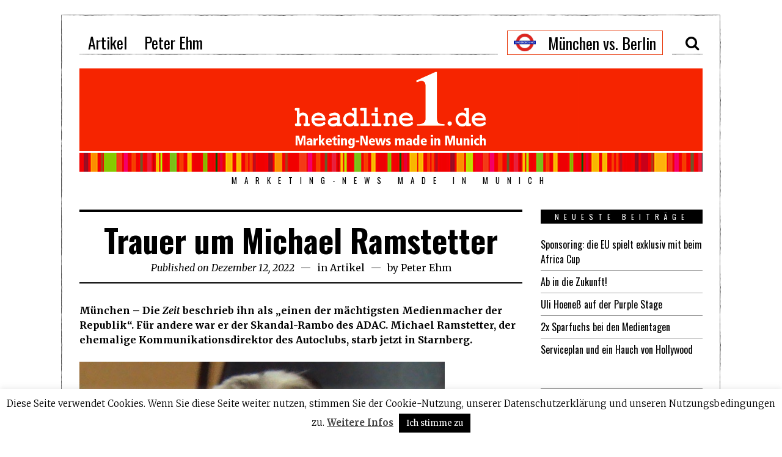

--- FILE ---
content_type: text/html; charset=UTF-8
request_url: https://headline-1.de/trauer-um-michael-ramstetter/
body_size: 23401
content:
<!DOCTYPE html>
<html lang="de" class="no-js">
<head>
	<meta charset="UTF-8">
	<meta name="viewport" content="width=device-width, initial-scale=1.0">
	<link rel="profile" href="http://gmpg.org/xfn/11">
    
	<!--[if lt IE 9]>
	<script src="https://headline-1.de/wp-content/themes/fox/js/html5.js"></script>
	<![endif]-->
    
	<script>(function(html){html.className = html.className.replace(/\bno-js\b/,'js')})(document.documentElement);</script>
<meta name='robots' content='index, follow, max-image-preview:large, max-snippet:-1, max-video-preview:-1' />

	<!-- This site is optimized with the Yoast SEO plugin v26.7 - https://yoast.com/wordpress/plugins/seo/ -->
	<title>Trauer um Michael Ramstetter - headline1.de</title>
	<link rel="canonical" href="https://headline-1.de/trauer-um-michael-ramstetter/" />
	<meta property="og:locale" content="de_DE" />
	<meta property="og:type" content="article" />
	<meta property="og:title" content="Trauer um Michael Ramstetter - headline1.de" />
	<meta property="og:description" content="München – Die Zeit beschrieb ihn als „einen der mächtigsten Medienmacher der Republik“. Für andere war er der Skandal-Rambo des ADAC. Michael Ramstetter, der ehemalige Kommunikationsdirektor des Autoclubs, starb jetzt in Starnberg. „Geht nicht, gibt´s nicht“ – lange vor den Werbetextern war das sein Leitspruch. Wer das nicht verstand, der hatte es schwer unter seinem&hellip;" />
	<meta property="og:url" content="https://headline-1.de/trauer-um-michael-ramstetter/" />
	<meta property="og:site_name" content="headline1.de" />
	<meta property="article:publisher" content="https://www.facebook.com/peter.ehm.3" />
	<meta property="article:published_time" content="2022-12-12T22:14:39+00:00" />
	<meta property="article:modified_time" content="2022-12-13T09:38:19+00:00" />
	<meta property="og:image" content="https://headline-1.de/wp-content/uploads/2022/12/Michael.jpeg" />
	<meta name="author" content="Peter Ehm" />
	<meta name="twitter:card" content="summary_large_image" />
	<meta name="twitter:label1" content="Verfasst von" />
	<meta name="twitter:data1" content="Peter Ehm" />
	<meta name="twitter:label2" content="Geschätzte Lesezeit" />
	<meta name="twitter:data2" content="5 Minuten" />
	<script type="application/ld+json" class="yoast-schema-graph">{"@context":"https://schema.org","@graph":[{"@type":"Article","@id":"https://headline-1.de/trauer-um-michael-ramstetter/#article","isPartOf":{"@id":"https://headline-1.de/trauer-um-michael-ramstetter/"},"author":{"name":"Peter Ehm","@id":"https://headline-1.de/#/schema/person/4d3a2f4c144624d6d31884db5efba2d8"},"headline":"Trauer um Michael Ramstetter","datePublished":"2022-12-12T22:14:39+00:00","dateModified":"2022-12-13T09:38:19+00:00","mainEntityOfPage":{"@id":"https://headline-1.de/trauer-um-michael-ramstetter/"},"wordCount":538,"publisher":{"@id":"https://headline-1.de/#organization"},"image":{"@id":"https://headline-1.de/trauer-um-michael-ramstetter/#primaryimage"},"thumbnailUrl":"https://headline-1.de/wp-content/uploads/2022/12/Michael.jpeg","keywords":["ADAC","Goldener Engel","Michael Ramstetter"],"articleSection":["Artikel"],"inLanguage":"de"},{"@type":"WebPage","@id":"https://headline-1.de/trauer-um-michael-ramstetter/","url":"https://headline-1.de/trauer-um-michael-ramstetter/","name":"Trauer um Michael Ramstetter - headline1.de","isPartOf":{"@id":"https://headline-1.de/#website"},"primaryImageOfPage":{"@id":"https://headline-1.de/trauer-um-michael-ramstetter/#primaryimage"},"image":{"@id":"https://headline-1.de/trauer-um-michael-ramstetter/#primaryimage"},"thumbnailUrl":"https://headline-1.de/wp-content/uploads/2022/12/Michael.jpeg","datePublished":"2022-12-12T22:14:39+00:00","dateModified":"2022-12-13T09:38:19+00:00","breadcrumb":{"@id":"https://headline-1.de/trauer-um-michael-ramstetter/#breadcrumb"},"inLanguage":"de","potentialAction":[{"@type":"ReadAction","target":["https://headline-1.de/trauer-um-michael-ramstetter/"]}]},{"@type":"ImageObject","inLanguage":"de","@id":"https://headline-1.de/trauer-um-michael-ramstetter/#primaryimage","url":"https://headline-1.de/wp-content/uploads/2022/12/Michael.jpeg","contentUrl":"https://headline-1.de/wp-content/uploads/2022/12/Michael.jpeg","width":598,"height":753},{"@type":"BreadcrumbList","@id":"https://headline-1.de/trauer-um-michael-ramstetter/#breadcrumb","itemListElement":[{"@type":"ListItem","position":1,"name":"Startseite","item":"https://headline-1.de/"},{"@type":"ListItem","position":2,"name":"Trauer um Michael Ramstetter"}]},{"@type":"WebSite","@id":"https://headline-1.de/#website","url":"https://headline-1.de/","name":"headline1.de","description":"Marketing-news made in Munich","publisher":{"@id":"https://headline-1.de/#organization"},"potentialAction":[{"@type":"SearchAction","target":{"@type":"EntryPoint","urlTemplate":"https://headline-1.de/?s={search_term_string}"},"query-input":{"@type":"PropertyValueSpecification","valueRequired":true,"valueName":"search_term_string"}}],"inLanguage":"de"},{"@type":"Organization","@id":"https://headline-1.de/#organization","name":"headline1.de","url":"https://headline-1.de/","logo":{"@type":"ImageObject","inLanguage":"de","@id":"https://headline-1.de/#/schema/logo/image/","url":"https://headline-1.de/wp-content/uploads/2018/09/headline1.png","contentUrl":"https://headline-1.de/wp-content/uploads/2018/09/headline1.png","width":650,"height":75,"caption":"headline1.de"},"image":{"@id":"https://headline-1.de/#/schema/logo/image/"},"sameAs":["https://www.facebook.com/peter.ehm.3"]},{"@type":"Person","@id":"https://headline-1.de/#/schema/person/4d3a2f4c144624d6d31884db5efba2d8","name":"Peter Ehm","image":{"@type":"ImageObject","inLanguage":"de","@id":"https://headline-1.de/#/schema/person/image/","url":"https://secure.gravatar.com/avatar/5dee797b39cdc6d46fc9e8929ac79873d9325abfa452b6dc47410a1a335cfb9d?s=96&d=mm&r=g","contentUrl":"https://secure.gravatar.com/avatar/5dee797b39cdc6d46fc9e8929ac79873d9325abfa452b6dc47410a1a335cfb9d?s=96&d=mm&r=g","caption":"Peter Ehm"},"url":"https://headline-1.de/author/info_lga9q1cu/"}]}</script>
	<!-- / Yoast SEO plugin. -->


<link rel='dns-prefetch' href='//fonts.googleapis.com' />
<link href='https://fonts.gstatic.com' crossorigin rel='preconnect' />
<link rel="alternate" type="application/rss+xml" title="headline1.de &raquo; Feed" href="https://headline-1.de/feed/" />
<link rel="alternate" type="application/rss+xml" title="headline1.de &raquo; Kommentar-Feed" href="https://headline-1.de/comments/feed/" />
<link rel="alternate" title="oEmbed (JSON)" type="application/json+oembed" href="https://headline-1.de/wp-json/oembed/1.0/embed?url=https%3A%2F%2Fheadline-1.de%2Ftrauer-um-michael-ramstetter%2F" />
<link rel="alternate" title="oEmbed (XML)" type="text/xml+oembed" href="https://headline-1.de/wp-json/oembed/1.0/embed?url=https%3A%2F%2Fheadline-1.de%2Ftrauer-um-michael-ramstetter%2F&#038;format=xml" />
<style id='wp-img-auto-sizes-contain-inline-css' type='text/css'>
img:is([sizes=auto i],[sizes^="auto," i]){contain-intrinsic-size:3000px 1500px}
/*# sourceURL=wp-img-auto-sizes-contain-inline-css */
</style>
<style id='wp-emoji-styles-inline-css' type='text/css'>

	img.wp-smiley, img.emoji {
		display: inline !important;
		border: none !important;
		box-shadow: none !important;
		height: 1em !important;
		width: 1em !important;
		margin: 0 0.07em !important;
		vertical-align: -0.1em !important;
		background: none !important;
		padding: 0 !important;
	}
/*# sourceURL=wp-emoji-styles-inline-css */
</style>
<style id='wp-block-library-inline-css' type='text/css'>
:root{--wp-block-synced-color:#7a00df;--wp-block-synced-color--rgb:122,0,223;--wp-bound-block-color:var(--wp-block-synced-color);--wp-editor-canvas-background:#ddd;--wp-admin-theme-color:#007cba;--wp-admin-theme-color--rgb:0,124,186;--wp-admin-theme-color-darker-10:#006ba1;--wp-admin-theme-color-darker-10--rgb:0,107,160.5;--wp-admin-theme-color-darker-20:#005a87;--wp-admin-theme-color-darker-20--rgb:0,90,135;--wp-admin-border-width-focus:2px}@media (min-resolution:192dpi){:root{--wp-admin-border-width-focus:1.5px}}.wp-element-button{cursor:pointer}:root .has-very-light-gray-background-color{background-color:#eee}:root .has-very-dark-gray-background-color{background-color:#313131}:root .has-very-light-gray-color{color:#eee}:root .has-very-dark-gray-color{color:#313131}:root .has-vivid-green-cyan-to-vivid-cyan-blue-gradient-background{background:linear-gradient(135deg,#00d084,#0693e3)}:root .has-purple-crush-gradient-background{background:linear-gradient(135deg,#34e2e4,#4721fb 50%,#ab1dfe)}:root .has-hazy-dawn-gradient-background{background:linear-gradient(135deg,#faaca8,#dad0ec)}:root .has-subdued-olive-gradient-background{background:linear-gradient(135deg,#fafae1,#67a671)}:root .has-atomic-cream-gradient-background{background:linear-gradient(135deg,#fdd79a,#004a59)}:root .has-nightshade-gradient-background{background:linear-gradient(135deg,#330968,#31cdcf)}:root .has-midnight-gradient-background{background:linear-gradient(135deg,#020381,#2874fc)}:root{--wp--preset--font-size--normal:16px;--wp--preset--font-size--huge:42px}.has-regular-font-size{font-size:1em}.has-larger-font-size{font-size:2.625em}.has-normal-font-size{font-size:var(--wp--preset--font-size--normal)}.has-huge-font-size{font-size:var(--wp--preset--font-size--huge)}.has-text-align-center{text-align:center}.has-text-align-left{text-align:left}.has-text-align-right{text-align:right}.has-fit-text{white-space:nowrap!important}#end-resizable-editor-section{display:none}.aligncenter{clear:both}.items-justified-left{justify-content:flex-start}.items-justified-center{justify-content:center}.items-justified-right{justify-content:flex-end}.items-justified-space-between{justify-content:space-between}.screen-reader-text{border:0;clip-path:inset(50%);height:1px;margin:-1px;overflow:hidden;padding:0;position:absolute;width:1px;word-wrap:normal!important}.screen-reader-text:focus{background-color:#ddd;clip-path:none;color:#444;display:block;font-size:1em;height:auto;left:5px;line-height:normal;padding:15px 23px 14px;text-decoration:none;top:5px;width:auto;z-index:100000}html :where(.has-border-color){border-style:solid}html :where([style*=border-top-color]){border-top-style:solid}html :where([style*=border-right-color]){border-right-style:solid}html :where([style*=border-bottom-color]){border-bottom-style:solid}html :where([style*=border-left-color]){border-left-style:solid}html :where([style*=border-width]){border-style:solid}html :where([style*=border-top-width]){border-top-style:solid}html :where([style*=border-right-width]){border-right-style:solid}html :where([style*=border-bottom-width]){border-bottom-style:solid}html :where([style*=border-left-width]){border-left-style:solid}html :where(img[class*=wp-image-]){height:auto;max-width:100%}:where(figure){margin:0 0 1em}html :where(.is-position-sticky){--wp-admin--admin-bar--position-offset:var(--wp-admin--admin-bar--height,0px)}@media screen and (max-width:600px){html :where(.is-position-sticky){--wp-admin--admin-bar--position-offset:0px}}

/*# sourceURL=wp-block-library-inline-css */
</style><style id='wp-block-heading-inline-css' type='text/css'>
h1:where(.wp-block-heading).has-background,h2:where(.wp-block-heading).has-background,h3:where(.wp-block-heading).has-background,h4:where(.wp-block-heading).has-background,h5:where(.wp-block-heading).has-background,h6:where(.wp-block-heading).has-background{padding:1.25em 2.375em}h1.has-text-align-left[style*=writing-mode]:where([style*=vertical-lr]),h1.has-text-align-right[style*=writing-mode]:where([style*=vertical-rl]),h2.has-text-align-left[style*=writing-mode]:where([style*=vertical-lr]),h2.has-text-align-right[style*=writing-mode]:where([style*=vertical-rl]),h3.has-text-align-left[style*=writing-mode]:where([style*=vertical-lr]),h3.has-text-align-right[style*=writing-mode]:where([style*=vertical-rl]),h4.has-text-align-left[style*=writing-mode]:where([style*=vertical-lr]),h4.has-text-align-right[style*=writing-mode]:where([style*=vertical-rl]),h5.has-text-align-left[style*=writing-mode]:where([style*=vertical-lr]),h5.has-text-align-right[style*=writing-mode]:where([style*=vertical-rl]),h6.has-text-align-left[style*=writing-mode]:where([style*=vertical-lr]),h6.has-text-align-right[style*=writing-mode]:where([style*=vertical-rl]){rotate:180deg}
/*# sourceURL=https://headline-1.de/wp-includes/blocks/heading/style.min.css */
</style>
<style id='wp-block-image-inline-css' type='text/css'>
.wp-block-image>a,.wp-block-image>figure>a{display:inline-block}.wp-block-image img{box-sizing:border-box;height:auto;max-width:100%;vertical-align:bottom}@media not (prefers-reduced-motion){.wp-block-image img.hide{visibility:hidden}.wp-block-image img.show{animation:show-content-image .4s}}.wp-block-image[style*=border-radius] img,.wp-block-image[style*=border-radius]>a{border-radius:inherit}.wp-block-image.has-custom-border img{box-sizing:border-box}.wp-block-image.aligncenter{text-align:center}.wp-block-image.alignfull>a,.wp-block-image.alignwide>a{width:100%}.wp-block-image.alignfull img,.wp-block-image.alignwide img{height:auto;width:100%}.wp-block-image .aligncenter,.wp-block-image .alignleft,.wp-block-image .alignright,.wp-block-image.aligncenter,.wp-block-image.alignleft,.wp-block-image.alignright{display:table}.wp-block-image .aligncenter>figcaption,.wp-block-image .alignleft>figcaption,.wp-block-image .alignright>figcaption,.wp-block-image.aligncenter>figcaption,.wp-block-image.alignleft>figcaption,.wp-block-image.alignright>figcaption{caption-side:bottom;display:table-caption}.wp-block-image .alignleft{float:left;margin:.5em 1em .5em 0}.wp-block-image .alignright{float:right;margin:.5em 0 .5em 1em}.wp-block-image .aligncenter{margin-left:auto;margin-right:auto}.wp-block-image :where(figcaption){margin-bottom:1em;margin-top:.5em}.wp-block-image.is-style-circle-mask img{border-radius:9999px}@supports ((-webkit-mask-image:none) or (mask-image:none)) or (-webkit-mask-image:none){.wp-block-image.is-style-circle-mask img{border-radius:0;-webkit-mask-image:url('data:image/svg+xml;utf8,<svg viewBox="0 0 100 100" xmlns="http://www.w3.org/2000/svg"><circle cx="50" cy="50" r="50"/></svg>');mask-image:url('data:image/svg+xml;utf8,<svg viewBox="0 0 100 100" xmlns="http://www.w3.org/2000/svg"><circle cx="50" cy="50" r="50"/></svg>');mask-mode:alpha;-webkit-mask-position:center;mask-position:center;-webkit-mask-repeat:no-repeat;mask-repeat:no-repeat;-webkit-mask-size:contain;mask-size:contain}}:root :where(.wp-block-image.is-style-rounded img,.wp-block-image .is-style-rounded img){border-radius:9999px}.wp-block-image figure{margin:0}.wp-lightbox-container{display:flex;flex-direction:column;position:relative}.wp-lightbox-container img{cursor:zoom-in}.wp-lightbox-container img:hover+button{opacity:1}.wp-lightbox-container button{align-items:center;backdrop-filter:blur(16px) saturate(180%);background-color:#5a5a5a40;border:none;border-radius:4px;cursor:zoom-in;display:flex;height:20px;justify-content:center;opacity:0;padding:0;position:absolute;right:16px;text-align:center;top:16px;width:20px;z-index:100}@media not (prefers-reduced-motion){.wp-lightbox-container button{transition:opacity .2s ease}}.wp-lightbox-container button:focus-visible{outline:3px auto #5a5a5a40;outline:3px auto -webkit-focus-ring-color;outline-offset:3px}.wp-lightbox-container button:hover{cursor:pointer;opacity:1}.wp-lightbox-container button:focus{opacity:1}.wp-lightbox-container button:focus,.wp-lightbox-container button:hover,.wp-lightbox-container button:not(:hover):not(:active):not(.has-background){background-color:#5a5a5a40;border:none}.wp-lightbox-overlay{box-sizing:border-box;cursor:zoom-out;height:100vh;left:0;overflow:hidden;position:fixed;top:0;visibility:hidden;width:100%;z-index:100000}.wp-lightbox-overlay .close-button{align-items:center;cursor:pointer;display:flex;justify-content:center;min-height:40px;min-width:40px;padding:0;position:absolute;right:calc(env(safe-area-inset-right) + 16px);top:calc(env(safe-area-inset-top) + 16px);z-index:5000000}.wp-lightbox-overlay .close-button:focus,.wp-lightbox-overlay .close-button:hover,.wp-lightbox-overlay .close-button:not(:hover):not(:active):not(.has-background){background:none;border:none}.wp-lightbox-overlay .lightbox-image-container{height:var(--wp--lightbox-container-height);left:50%;overflow:hidden;position:absolute;top:50%;transform:translate(-50%,-50%);transform-origin:top left;width:var(--wp--lightbox-container-width);z-index:9999999999}.wp-lightbox-overlay .wp-block-image{align-items:center;box-sizing:border-box;display:flex;height:100%;justify-content:center;margin:0;position:relative;transform-origin:0 0;width:100%;z-index:3000000}.wp-lightbox-overlay .wp-block-image img{height:var(--wp--lightbox-image-height);min-height:var(--wp--lightbox-image-height);min-width:var(--wp--lightbox-image-width);width:var(--wp--lightbox-image-width)}.wp-lightbox-overlay .wp-block-image figcaption{display:none}.wp-lightbox-overlay button{background:none;border:none}.wp-lightbox-overlay .scrim{background-color:#fff;height:100%;opacity:.9;position:absolute;width:100%;z-index:2000000}.wp-lightbox-overlay.active{visibility:visible}@media not (prefers-reduced-motion){.wp-lightbox-overlay.active{animation:turn-on-visibility .25s both}.wp-lightbox-overlay.active img{animation:turn-on-visibility .35s both}.wp-lightbox-overlay.show-closing-animation:not(.active){animation:turn-off-visibility .35s both}.wp-lightbox-overlay.show-closing-animation:not(.active) img{animation:turn-off-visibility .25s both}.wp-lightbox-overlay.zoom.active{animation:none;opacity:1;visibility:visible}.wp-lightbox-overlay.zoom.active .lightbox-image-container{animation:lightbox-zoom-in .4s}.wp-lightbox-overlay.zoom.active .lightbox-image-container img{animation:none}.wp-lightbox-overlay.zoom.active .scrim{animation:turn-on-visibility .4s forwards}.wp-lightbox-overlay.zoom.show-closing-animation:not(.active){animation:none}.wp-lightbox-overlay.zoom.show-closing-animation:not(.active) .lightbox-image-container{animation:lightbox-zoom-out .4s}.wp-lightbox-overlay.zoom.show-closing-animation:not(.active) .lightbox-image-container img{animation:none}.wp-lightbox-overlay.zoom.show-closing-animation:not(.active) .scrim{animation:turn-off-visibility .4s forwards}}@keyframes show-content-image{0%{visibility:hidden}99%{visibility:hidden}to{visibility:visible}}@keyframes turn-on-visibility{0%{opacity:0}to{opacity:1}}@keyframes turn-off-visibility{0%{opacity:1;visibility:visible}99%{opacity:0;visibility:visible}to{opacity:0;visibility:hidden}}@keyframes lightbox-zoom-in{0%{transform:translate(calc((-100vw + var(--wp--lightbox-scrollbar-width))/2 + var(--wp--lightbox-initial-left-position)),calc(-50vh + var(--wp--lightbox-initial-top-position))) scale(var(--wp--lightbox-scale))}to{transform:translate(-50%,-50%) scale(1)}}@keyframes lightbox-zoom-out{0%{transform:translate(-50%,-50%) scale(1);visibility:visible}99%{visibility:visible}to{transform:translate(calc((-100vw + var(--wp--lightbox-scrollbar-width))/2 + var(--wp--lightbox-initial-left-position)),calc(-50vh + var(--wp--lightbox-initial-top-position))) scale(var(--wp--lightbox-scale));visibility:hidden}}
/*# sourceURL=https://headline-1.de/wp-includes/blocks/image/style.min.css */
</style>
<style id='global-styles-inline-css' type='text/css'>
:root{--wp--preset--aspect-ratio--square: 1;--wp--preset--aspect-ratio--4-3: 4/3;--wp--preset--aspect-ratio--3-4: 3/4;--wp--preset--aspect-ratio--3-2: 3/2;--wp--preset--aspect-ratio--2-3: 2/3;--wp--preset--aspect-ratio--16-9: 16/9;--wp--preset--aspect-ratio--9-16: 9/16;--wp--preset--color--black: #000000;--wp--preset--color--cyan-bluish-gray: #abb8c3;--wp--preset--color--white: #ffffff;--wp--preset--color--pale-pink: #f78da7;--wp--preset--color--vivid-red: #cf2e2e;--wp--preset--color--luminous-vivid-orange: #ff6900;--wp--preset--color--luminous-vivid-amber: #fcb900;--wp--preset--color--light-green-cyan: #7bdcb5;--wp--preset--color--vivid-green-cyan: #00d084;--wp--preset--color--pale-cyan-blue: #8ed1fc;--wp--preset--color--vivid-cyan-blue: #0693e3;--wp--preset--color--vivid-purple: #9b51e0;--wp--preset--gradient--vivid-cyan-blue-to-vivid-purple: linear-gradient(135deg,rgb(6,147,227) 0%,rgb(155,81,224) 100%);--wp--preset--gradient--light-green-cyan-to-vivid-green-cyan: linear-gradient(135deg,rgb(122,220,180) 0%,rgb(0,208,130) 100%);--wp--preset--gradient--luminous-vivid-amber-to-luminous-vivid-orange: linear-gradient(135deg,rgb(252,185,0) 0%,rgb(255,105,0) 100%);--wp--preset--gradient--luminous-vivid-orange-to-vivid-red: linear-gradient(135deg,rgb(255,105,0) 0%,rgb(207,46,46) 100%);--wp--preset--gradient--very-light-gray-to-cyan-bluish-gray: linear-gradient(135deg,rgb(238,238,238) 0%,rgb(169,184,195) 100%);--wp--preset--gradient--cool-to-warm-spectrum: linear-gradient(135deg,rgb(74,234,220) 0%,rgb(151,120,209) 20%,rgb(207,42,186) 40%,rgb(238,44,130) 60%,rgb(251,105,98) 80%,rgb(254,248,76) 100%);--wp--preset--gradient--blush-light-purple: linear-gradient(135deg,rgb(255,206,236) 0%,rgb(152,150,240) 100%);--wp--preset--gradient--blush-bordeaux: linear-gradient(135deg,rgb(254,205,165) 0%,rgb(254,45,45) 50%,rgb(107,0,62) 100%);--wp--preset--gradient--luminous-dusk: linear-gradient(135deg,rgb(255,203,112) 0%,rgb(199,81,192) 50%,rgb(65,88,208) 100%);--wp--preset--gradient--pale-ocean: linear-gradient(135deg,rgb(255,245,203) 0%,rgb(182,227,212) 50%,rgb(51,167,181) 100%);--wp--preset--gradient--electric-grass: linear-gradient(135deg,rgb(202,248,128) 0%,rgb(113,206,126) 100%);--wp--preset--gradient--midnight: linear-gradient(135deg,rgb(2,3,129) 0%,rgb(40,116,252) 100%);--wp--preset--font-size--small: 13px;--wp--preset--font-size--medium: 20px;--wp--preset--font-size--large: 36px;--wp--preset--font-size--x-large: 42px;--wp--preset--spacing--20: 0.44rem;--wp--preset--spacing--30: 0.67rem;--wp--preset--spacing--40: 1rem;--wp--preset--spacing--50: 1.5rem;--wp--preset--spacing--60: 2.25rem;--wp--preset--spacing--70: 3.38rem;--wp--preset--spacing--80: 5.06rem;--wp--preset--shadow--natural: 6px 6px 9px rgba(0, 0, 0, 0.2);--wp--preset--shadow--deep: 12px 12px 50px rgba(0, 0, 0, 0.4);--wp--preset--shadow--sharp: 6px 6px 0px rgba(0, 0, 0, 0.2);--wp--preset--shadow--outlined: 6px 6px 0px -3px rgb(255, 255, 255), 6px 6px rgb(0, 0, 0);--wp--preset--shadow--crisp: 6px 6px 0px rgb(0, 0, 0);}:where(.is-layout-flex){gap: 0.5em;}:where(.is-layout-grid){gap: 0.5em;}body .is-layout-flex{display: flex;}.is-layout-flex{flex-wrap: wrap;align-items: center;}.is-layout-flex > :is(*, div){margin: 0;}body .is-layout-grid{display: grid;}.is-layout-grid > :is(*, div){margin: 0;}:where(.wp-block-columns.is-layout-flex){gap: 2em;}:where(.wp-block-columns.is-layout-grid){gap: 2em;}:where(.wp-block-post-template.is-layout-flex){gap: 1.25em;}:where(.wp-block-post-template.is-layout-grid){gap: 1.25em;}.has-black-color{color: var(--wp--preset--color--black) !important;}.has-cyan-bluish-gray-color{color: var(--wp--preset--color--cyan-bluish-gray) !important;}.has-white-color{color: var(--wp--preset--color--white) !important;}.has-pale-pink-color{color: var(--wp--preset--color--pale-pink) !important;}.has-vivid-red-color{color: var(--wp--preset--color--vivid-red) !important;}.has-luminous-vivid-orange-color{color: var(--wp--preset--color--luminous-vivid-orange) !important;}.has-luminous-vivid-amber-color{color: var(--wp--preset--color--luminous-vivid-amber) !important;}.has-light-green-cyan-color{color: var(--wp--preset--color--light-green-cyan) !important;}.has-vivid-green-cyan-color{color: var(--wp--preset--color--vivid-green-cyan) !important;}.has-pale-cyan-blue-color{color: var(--wp--preset--color--pale-cyan-blue) !important;}.has-vivid-cyan-blue-color{color: var(--wp--preset--color--vivid-cyan-blue) !important;}.has-vivid-purple-color{color: var(--wp--preset--color--vivid-purple) !important;}.has-black-background-color{background-color: var(--wp--preset--color--black) !important;}.has-cyan-bluish-gray-background-color{background-color: var(--wp--preset--color--cyan-bluish-gray) !important;}.has-white-background-color{background-color: var(--wp--preset--color--white) !important;}.has-pale-pink-background-color{background-color: var(--wp--preset--color--pale-pink) !important;}.has-vivid-red-background-color{background-color: var(--wp--preset--color--vivid-red) !important;}.has-luminous-vivid-orange-background-color{background-color: var(--wp--preset--color--luminous-vivid-orange) !important;}.has-luminous-vivid-amber-background-color{background-color: var(--wp--preset--color--luminous-vivid-amber) !important;}.has-light-green-cyan-background-color{background-color: var(--wp--preset--color--light-green-cyan) !important;}.has-vivid-green-cyan-background-color{background-color: var(--wp--preset--color--vivid-green-cyan) !important;}.has-pale-cyan-blue-background-color{background-color: var(--wp--preset--color--pale-cyan-blue) !important;}.has-vivid-cyan-blue-background-color{background-color: var(--wp--preset--color--vivid-cyan-blue) !important;}.has-vivid-purple-background-color{background-color: var(--wp--preset--color--vivid-purple) !important;}.has-black-border-color{border-color: var(--wp--preset--color--black) !important;}.has-cyan-bluish-gray-border-color{border-color: var(--wp--preset--color--cyan-bluish-gray) !important;}.has-white-border-color{border-color: var(--wp--preset--color--white) !important;}.has-pale-pink-border-color{border-color: var(--wp--preset--color--pale-pink) !important;}.has-vivid-red-border-color{border-color: var(--wp--preset--color--vivid-red) !important;}.has-luminous-vivid-orange-border-color{border-color: var(--wp--preset--color--luminous-vivid-orange) !important;}.has-luminous-vivid-amber-border-color{border-color: var(--wp--preset--color--luminous-vivid-amber) !important;}.has-light-green-cyan-border-color{border-color: var(--wp--preset--color--light-green-cyan) !important;}.has-vivid-green-cyan-border-color{border-color: var(--wp--preset--color--vivid-green-cyan) !important;}.has-pale-cyan-blue-border-color{border-color: var(--wp--preset--color--pale-cyan-blue) !important;}.has-vivid-cyan-blue-border-color{border-color: var(--wp--preset--color--vivid-cyan-blue) !important;}.has-vivid-purple-border-color{border-color: var(--wp--preset--color--vivid-purple) !important;}.has-vivid-cyan-blue-to-vivid-purple-gradient-background{background: var(--wp--preset--gradient--vivid-cyan-blue-to-vivid-purple) !important;}.has-light-green-cyan-to-vivid-green-cyan-gradient-background{background: var(--wp--preset--gradient--light-green-cyan-to-vivid-green-cyan) !important;}.has-luminous-vivid-amber-to-luminous-vivid-orange-gradient-background{background: var(--wp--preset--gradient--luminous-vivid-amber-to-luminous-vivid-orange) !important;}.has-luminous-vivid-orange-to-vivid-red-gradient-background{background: var(--wp--preset--gradient--luminous-vivid-orange-to-vivid-red) !important;}.has-very-light-gray-to-cyan-bluish-gray-gradient-background{background: var(--wp--preset--gradient--very-light-gray-to-cyan-bluish-gray) !important;}.has-cool-to-warm-spectrum-gradient-background{background: var(--wp--preset--gradient--cool-to-warm-spectrum) !important;}.has-blush-light-purple-gradient-background{background: var(--wp--preset--gradient--blush-light-purple) !important;}.has-blush-bordeaux-gradient-background{background: var(--wp--preset--gradient--blush-bordeaux) !important;}.has-luminous-dusk-gradient-background{background: var(--wp--preset--gradient--luminous-dusk) !important;}.has-pale-ocean-gradient-background{background: var(--wp--preset--gradient--pale-ocean) !important;}.has-electric-grass-gradient-background{background: var(--wp--preset--gradient--electric-grass) !important;}.has-midnight-gradient-background{background: var(--wp--preset--gradient--midnight) !important;}.has-small-font-size{font-size: var(--wp--preset--font-size--small) !important;}.has-medium-font-size{font-size: var(--wp--preset--font-size--medium) !important;}.has-large-font-size{font-size: var(--wp--preset--font-size--large) !important;}.has-x-large-font-size{font-size: var(--wp--preset--font-size--x-large) !important;}
/*# sourceURL=global-styles-inline-css */
</style>

<style id='classic-theme-styles-inline-css' type='text/css'>
/*! This file is auto-generated */
.wp-block-button__link{color:#fff;background-color:#32373c;border-radius:9999px;box-shadow:none;text-decoration:none;padding:calc(.667em + 2px) calc(1.333em + 2px);font-size:1.125em}.wp-block-file__button{background:#32373c;color:#fff;text-decoration:none}
/*# sourceURL=/wp-includes/css/classic-themes.min.css */
</style>
<link rel='stylesheet' id='cookie-law-info-css' href='https://headline-1.de/wp-content/plugins/cookie-law-info/legacy/public/css/cookie-law-info-public.css?ver=3.3.9.1' type='text/css' media='all' />
<link rel='stylesheet' id='cookie-law-info-gdpr-css' href='https://headline-1.de/wp-content/plugins/cookie-law-info/legacy/public/css/cookie-law-info-gdpr.css?ver=3.3.9.1' type='text/css' media='all' />
<link rel='stylesheet' id='menu-image-css' href='https://headline-1.de/wp-content/plugins/menu-image/includes/css/menu-image.css?ver=3.13' type='text/css' media='all' />
<link rel='stylesheet' id='dashicons-css' href='https://headline-1.de/wp-includes/css/dashicons.min.css?ver=6.9' type='text/css' media='all' />
<link rel='stylesheet' id='wi-fonts-css' href='https://fonts.googleapis.com/css?family=Merriweather:300,300italic,regular,italic,700,700italic,900,900italic|Oswald:300,regular,700&#038;subset=cyrillic,cyrillic-ext,latin,latin-ext' type='text/css' media='all' />
<link rel='stylesheet' id='font-awesome-css' href='https://headline-1.de/wp-content/themes/fox/css/font-awesome-4.7.0/css/font-awesome.min.css?ver=2.8.0.2' type='text/css' media='all' />
<link rel='stylesheet' id='style-css' href='https://headline-1.de/wp-content/themes/fox/style.min.css?ver=2.8.0.2' type='text/css' media='all' />
<link rel='stylesheet' id='wi-responsive-css' href='https://headline-1.de/wp-content/themes/fox/css/responsive.css?ver=2.8.0.2' type='text/css' media='all' />
<link rel='stylesheet' id='wp-block-paragraph-css' href='https://headline-1.de/wp-includes/blocks/paragraph/style.min.css?ver=6.9' type='text/css' media='all' />
<link rel='stylesheet' id='myStyleSheets-css' href='https://headline-1.de/wp-content/plugins/wp-latest-posts/css/wplp_front.css?ver=5.0.11' type='text/css' media='all' />
<script type="text/javascript" src="https://headline-1.de/wp-includes/js/jquery/jquery.min.js?ver=3.7.1" id="jquery-core-js"></script>
<script type="text/javascript" src="https://headline-1.de/wp-includes/js/jquery/jquery-migrate.min.js?ver=3.4.1" id="jquery-migrate-js"></script>
<script type="text/javascript" id="cookie-law-info-js-extra">
/* <![CDATA[ */
var Cli_Data = {"nn_cookie_ids":[],"cookielist":[],"non_necessary_cookies":[],"ccpaEnabled":"","ccpaRegionBased":"","ccpaBarEnabled":"","strictlyEnabled":["necessary","obligatoire"],"ccpaType":"gdpr","js_blocking":"","custom_integration":"","triggerDomRefresh":"","secure_cookies":""};
var cli_cookiebar_settings = {"animate_speed_hide":"500","animate_speed_show":"500","background":"#FFF","border":"#b1a6a6c2","border_on":"","button_1_button_colour":"#000","button_1_button_hover":"#000000","button_1_link_colour":"#fff","button_1_as_button":"1","button_1_new_win":"","button_2_button_colour":"#333","button_2_button_hover":"#292929","button_2_link_colour":"#444","button_2_as_button":"","button_2_hidebar":"","button_3_button_colour":"#000","button_3_button_hover":"#000000","button_3_link_colour":"#fff","button_3_as_button":"1","button_3_new_win":"","button_4_button_colour":"#000","button_4_button_hover":"#000000","button_4_link_colour":"#fff","button_4_as_button":"1","button_7_button_colour":"#61a229","button_7_button_hover":"#4e8221","button_7_link_colour":"#fff","button_7_as_button":"1","button_7_new_win":"","font_family":"inherit","header_fix":"","notify_animate_hide":"1","notify_animate_show":"","notify_div_id":"#cookie-law-info-bar","notify_position_horizontal":"right","notify_position_vertical":"bottom","scroll_close":"","scroll_close_reload":"","accept_close_reload":"","reject_close_reload":"","showagain_tab":"1","showagain_background":"#fff","showagain_border":"#000","showagain_div_id":"#cookie-law-info-again","showagain_x_position":"100px","text":"#000","show_once_yn":"","show_once":"10000","logging_on":"","as_popup":"","popup_overlay":"1","bar_heading_text":"","cookie_bar_as":"banner","popup_showagain_position":"bottom-right","widget_position":"left"};
var log_object = {"ajax_url":"https://headline-1.de/wp-admin/admin-ajax.php"};
//# sourceURL=cookie-law-info-js-extra
/* ]]> */
</script>
<script type="text/javascript" src="https://headline-1.de/wp-content/plugins/cookie-law-info/legacy/public/js/cookie-law-info-public.js?ver=3.3.9.1" id="cookie-law-info-js"></script>
<link rel="https://api.w.org/" href="https://headline-1.de/wp-json/" /><link rel="alternate" title="JSON" type="application/json" href="https://headline-1.de/wp-json/wp/v2/posts/2279" /><link rel="EditURI" type="application/rsd+xml" title="RSD" href="https://headline-1.de/xmlrpc.php?rsd" />
<meta name="generator" content="WordPress 6.9" />
<link rel='shortlink' href='https://headline-1.de/?p=2279' />
<meta name="referrer" content="no-referrer-when-downgrade" />
<style> #wp-worthy-pixel { line-height: 1px; height: 1px; margin: 0; padding: 0; overflow: hidden; } </style>
<style type="text/css">
    
    /* LOGO MARGIN */
        
        
    /* Logo width */
        
    /* footer logo width */
        
    /* content width */
        @media (min-width: 1200px) {
        .container {width:1020px;}#wi-wrapper {max-width:1080px;}
    }
    
    /* sidebar width */
        @media (min-width: 783px) {
    .has-sidebar #secondary {
        width: 25.980392156863%;
    }
    .has-sidebar #primary {
        width: 74.019607843137%;
    }
    }
        
    /* ================== FONT FAMILY ==================== */
    body{font-family:Merriweather,sans-serif;}h1,h2,h3,h4,h5,h6, #cboxCurrent,#toggle-menu span,#wi-mainnav,.no-menu,.slide .slide-caption,.title-label span, .big-meta,.blog-slider .flex-direction-nav a,.grid-meta,.list-meta,.masonry-meta,.more-link span.post-more,.pagination-inner,.post-big .more-link,.readmore,.slider-more, .post-share, .single-cats,.single-date, .page-links-container, .single-tags, .authorbox-nav,.post-navigation .meta-nav,.same-author-posts .viewall, .post-navigation .post-title, .review-criterion,.review-score, .comment .reply a,.comment-metadata a, .commentlist .fn, .comment-notes,.logged-in-as, #respond p .required,#respond p label, #respond #submit, .widget_archive ul,.widget_categories ul,.widget_meta ul,.widget_nav_menu ul,.widget_pages ul,.widget_recent_entries ul, a.rsswidget, .widget_rss>ul>li>cite, .widget_recent_comments ul, .tagcloud a, .null-instagram-feed .clear a, #backtotop span,#footernav,.view-count,.wpcf7 .wpcf7-submit,.wpcf7 p,div.wpcf7-response-output, button,input[type=button],input[type=reset],input[type=submit], .woocommerce #reviews #comments ol.commentlist li .comment-text p.meta, .woocommerce span.onsale, .woocommerce ul.products li.product .onsale, .woocommerce #respond input#submit, .woocommerce a.button, .woocommerce button.button, .woocommerce input.button, .woocommerce a.added_to_cart, .woocommerce nav.woocommerce-pagination ul, .woocommerce div.product p.price, .woocommerce div.product span.price, .woocommerce div.product .woocommerce-tabs ul.tabs li a, .woocommerce table.shop_table th, .woocommerce table.shop_table td.product-name a{font-family:Oswald,sans-serif;}#toggle-menu span,.no-menu, #wi-mainnav{font-family:Oswald,sans-serif;}    
    /* ================== FONT SIZE ==================== */
    
    /* ================== SLOGAN LETTER SPACING ==================== */
        
    
    /* ================== COLORS ==================== */
    /* selection color */
        
    /* body text color */
        
    /* primary color */
        
    a, #header-social ul li a:hover, #wi-mainnav .menu>ul>li>ul li.current-menu-ancestor>a,#wi-mainnav .menu>ul>li>ul li.current-menu-item>a,#wi-mainnav .menu>ul>li>ul li>a:hover, .submenu-dark #wi-mainnav .menu>ul>li>ul li.current-menu-ancestor>a,.submenu-dark #wi-mainnav .menu>ul>li>ul li.current-menu-item>a,.submenu-dark #wi-mainnav .menu>ul>li>ul li>a:hover, .blog-slider .counter, .related-title a:hover, .grid-title a:hover, .wi-pagination a.page-numbers:hover, .page-links>a:hover, .single-tags a:hover, .author-social ul li a:hover, .small-title a:hover, .widget_archive ul li a:hover,.widget_categories ul li a:hover,.widget_meta ul li a:hover,.widget_nav_menu ul li a:hover,.widget_pages ul li a:hover,.widget_recent_entries ul li a:hover, .widget_recent_comments ul li>a:last-child:hover, .tagcloud a:hover, .latest-title a:hover, .widget a.readmore:hover, .header-cart a:hover, .woocommerce .star-rating span:before, 
.null-instagram-feed .clear a:hover {
        color: #e83709;
}
            @media (max-width: 979px) {
            #wi-mainnav .menu > ul > li.current-menu-item > a,
            #wi-mainnav .menu > ul > li.current-menu-ancestor > a {
                color: #e83709;
            }
            }
    
.mejs-controls .mejs-time-rail .mejs-time-current {
        background-color: #e83709 !important;
    }
    
    

.blog-slider .flex-direction-nav a:hover, .more-link span.post-more:hover, .masonry-thumbnail, .post-newspaper .related-thumbnail, .carousel-thumbnail:hover .format-sign.sign-video,.grid-thumbnail:hover .format-sign.sign-video,.list-thumbnail:hover .format-sign.sign-video,.masonry-thumbnail:hover .format-sign.sign-video,.small-thumbnail:hover .format-sign.sign-video, .related-list .grid-thumbnail, #respond #submit:active,#respond #submit:focus,#respond #submit:hover, .small-thumbnail, .widget-social ul li a:hover, .wpcf7 .wpcf7-submit:hover, #footer-search .submit:hover,#footer-social ul li a:hover, .woocommerce .widget_price_filter .ui-slider .ui-slider-range, .woocommerce .widget_price_filter .ui-slider .ui-slider-handle, .woocommerce span.onsale, .woocommerce ul.products li.product .onsale, .woocommerce #respond input#submit.alt:hover, .woocommerce a.button.alt:hover, .woocommerce button.button.alt:hover, .woocommerce input.button.alt:hover, .woocommerce a.add_to_cart_button:hover, .woocommerce #review_form #respond .form-submit input:hover, 

.review-item.overrall .review-score {
        background-color: #e83709;
}
    .carousel-thumbnail:hover .format-sign:before,.grid-thumbnail:hover .format-sign:before,.list-thumbnail:hover .format-sign:before,.masonry-thumbnail:hover .format-sign:before,.small-thumbnail:hover .format-sign:before  {
    border-right-color: #e83709;
}
    
.null-instagram-feed .clear a:hover, .review-item.overrall .review-score {
        border-color: #e83709;
    }
        
    /* widget title bg color */
        
    /* link color */
        a {
        color: #e83709;
    }
        
    /* link hover color */
        a:hover {
        color: #e83709;
    }
        
    /* active menu item */
        
    body {
        /* body background color */
                
        /* body background */
                
        /* position */
                
        /* repeat */
                
        /* size */
                
        /* attachment */
            }
    
     /* content bg opacity */
        
    /* CUSTOM CSS */
    .li-comment {display : none;}
table td { border:none; padding-right:10px; }
.two-column div:first-child{ border-right: 1px solid lightgrey; width: 50%; float: left;}
.two-column div{width: 50%; float: right; padding: 10px;}
#wi-main .title-area .title-label span{display: none;}

#menu-item-302 { right: 50px; position: absolute!important; bottom:0 ; z-index:1; background: #FFF; padding: 0 15px}
#menu-item-302 a { border: 1px solid #e83709; padding: 0 10px!important;}
#menu-item-302 img{margin-bottom: 9px;}

@media screen and (max-width: 992px)
{
#menu-item-302 { position: static!important; padding:0}
#menu-item-302 a {padding: 0 20px!important; border: none;}
#menu-item-302 img{margin-bottom: 5px; height:20px;}
}

@media screen and (max-width: 768px)
{
#menu-item-302 a {padding: 0 15px!important;}
#wi-logo img{width: 200% ;max-width: 200%; left: -50%; position: relative;}
}

span.read-more{margin: 0 10px 10px 0;}
.wplp_container.default .text, .wplp_container.default .date, .wplp_container.default .category {line-height: 1.5;}
.wplp_container.default .defaultflexslide > li.flex-active-slide > div.insideframe ul li > div.insideframe {border: 1px solid #f9f9f9; margin: 5px; box-shadow: 0 2px 10px 0 rgba(0, 0, 0, 0.12);} 
.wplp_container.default .title{padding:10px;} .wpcu-front-box.bottom {padding:10px;}

.latest-posts{position: relative; background-color: #E83709; color: #FFF; line-height: 40px; height: 40px; padding: 0 10px; text-transform: uppercase; font-size: 16px; font-weight: 500; white-space: nowrap; overflow: hidden; margin-top: 20px;}


    
        
</style>

<style id="color-preview"></style>

            
<link rel='stylesheet' id='wplpStyleDefault-css' href='https://headline-1.de/wp-content/plugins/wp-latest-posts/themes/default/style.css?ver=5.0.11' type='text/css' media='all' />
<style id='wplpStyleDefault-inline-css' type='text/css'>
#wplp_widget_272.wplp_container.default:hover .flex-next,#wplp_widget_272.wplp_container .flex-direction-nav .flex-prev{color : rgb(51, 51, 51) !important}#wplp_widget_272 .swiper-button-next,#wplp_widget_272 .swiper-button-prev{color : rgb(51, 51, 51)!important; background-image: none!important}#wplp_widget_272.wplp_container.default:hover .flex-next:hover,#wplp_widget_272.wplp_container.default:hover .flex-prev:hover{color :rgb(54, 54, 54) !important}#wplp_widget_272 .swiper-button-next:hover,#wplp_widget_272 .swiper-button-prev:hover{color :rgb(54, 54, 54)!important}#wplp_widget_272 .swiper-pagination-bullet-active{background: rgb(54, 54, 54)!important}#wplp_widget_272.wplp_container .read-more{float:right;background-color : #e83709}#wplp_widget_272.wplp_container .read-more{border :1px solid #e83709;border-radius: 0px;}#wplp_widget_272.wplp_container .read-more{color : #ffffff}#wplp_widget_272.wplp_container .read-more{padding: 3px 7px}#wplp_widget_272 .wplp_listposts .swiper-slide .insideframe:hover .img_cropper:before,#wplp_widget_272 .wplp_listposts .swiper-slide .insideframe:hover .img_cropper:after {opacity:0.6}#wplp_widget_272 .wplp_listposts .swiper-slide .img_cropper:after {background:transparent;-webkit-box-shadow: inset 0 0 10px 2px transparent;box-shadow: inset 0 0 10px 2px transparent;}#wplp_widget_272 .wplp_listposts .swiper-slide .img_cropper:before{content:'\f116';}#wplp_widget_272 .wplp_listposts .swiper-slide .img_cropper:before{color:#000000}#wplp_widget_272 .wplp_listposts .swiper-slide .img_cropper:before{background:#ffffff}@media screen and (max-width: 767px) {#wplp_widget_272 .wplp_listposts.swiper-slide-mb {display: grid;
                    grid-template-columns: repeat(2, 1fr);
                    grid-template-rows: repeat(1, 1fr);
                    gap: 0px;
                    grid-auto-flow: column;}}
/*# sourceURL=wplpStyleDefault-inline-css */
</style>
<link rel='stylesheet' id='wplp-swiper-style-css' href='https://headline-1.de/wp-content/plugins/wp-latest-posts/css/swiper-bundle.min.css?ver=5.0.11' type='text/css' media='all' />
</head>

<body class="wp-singular post-template-default single single-post postid-2279 single-format-standard wp-theme-fox disable-2-columns disable-dropcap has-sidebar sidebar-right enable-hand-lines submenu-light" itemscope itemtype="https://schema.org/WebPage">
<div id="wi-all">

    <div id="wi-wrapper">
        
        <header id="masthead" class="site-header" itemscope itemtype="https://schema.org/WPHeader">
            
            <div id="topbar-wrapper">
                <div class="wi-topbar" id="wi-topbar">
                    <div class="container">

                        <div class="topbar-inner">

                            
                            <a class="toggle-menu" id="toggle-menu"><i class="fa fa-align-justify"></i> <span>Menü</span></a>

                            <nav id="wi-mainnav" class="navigation-ele wi-mainnav" role="navigation" itemscope itemtype="https://schema.org/SiteNavigationElement">
                                <div class="menu"><ul id="menu-primary" class="menu"><li id="menu-item-251" class="menu-item menu-item-type-post_type menu-item-object-page current_page_parent menu-item-251"><a href="https://headline-1.de/artikel/">Artikel</a></li>
<li id="menu-item-302" class="menu-item menu-item-type-taxonomy menu-item-object-category menu-item-302"><a href="https://headline-1.de/category/muenchen-vs-berlin/" class="menu-image-title-after menu-image-not-hovered"><img width="36" height="29" src="https://headline-1.de/wp-content/uploads/2018/09/underground-36x29.png" class="menu-image menu-image-title-after" alt="" decoding="async" /><span class="menu-image-title-after menu-image-title">München vs. Berlin</span></a></li>
<li id="menu-item-367" class="menu-item menu-item-type-post_type menu-item-object-page menu-item-367"><a href="https://headline-1.de/peter-ehm/">Peter Ehm</a></li>
</ul></div>                            </nav><!-- #wi-mainnav -->

                            
                                                        <div id="header-social" class="social-list">
                                <ul>
                                                    <li class="li-search"><a><i class="fa fa-search"></i> <span>Search</span></a></li>
                                        </ul>
                            </div><!-- #header-social -->
                            
                        </div><!-- .topbar-inner -->

                    </div><!-- .container -->

                </div><!-- #wi-topbar -->
            </div><!-- #topbar-wrapper -->

            <div id="wi-header" class="wi-header">

                <div class="container">

                                        <div class="header-search" id="header-search">
                        <form role="search" method="get" action="https://headline-1.de" itemprop="potentialAction" itemscope itemtype="https://schema.org/SearchAction">
                            <input type="text" name="s" class="s" value="" placeholder="Type & hit enter..." />
                            <button class="submit" role="button" title="Go"><span>Go</span></button>
                        </form>
                    </div><!-- .header-search -->
                    
                    <div id="logo-area">
                        <div id="wi-logo">
                            <h2>
                                <a href="https://headline-1.de/" rel="home">
                                    
                                        <img src="https://headline-1.de/wp-content/uploads/2018/09/headline-12.png" alt="Logo" />

                                                                    </a>
                            </h2>

                        </div><!-- #wi-logo -->

                                                <h3 class="slogan">Marketing-news made in Munich</h3>
                        
                    </div><!-- #logo-area -->

                    <div class="clearfix"></div>

                    
                </div><!-- .container -->

            </div><!-- #wi-header -->
            
        </header><!-- #masthead -->
    
        <div id="wi-main">

<div class="container">
    
        
    <div class="content">
    
        <main id="primary" class="content-area" role="main">
            
            <div class="theiaStickySidebar">
            
                        
            <header class="post-header">
            
                <h1 class="post-title single-title">Trauer um Michael Ramstetter</h1>

                <div class="post-header-meta">

                                        <span class="entry-date meta-time"><span class="published-label">Published on</span> <time class="published" itemprop="datePublished" datetime="2022-12-12T22:14:39+00:00">Dezember 12, 2022</time><time class="updated" itemprop="dateModified" datetime="2022-12-13T09:38:19+00:00">Dezember 13, 2022</time></span>                    
                                        
    <span class="entry-categories meta-categories">

        <span class="in-word">in</span> <a href="https://headline-1.de/category/artikel/" rel="category tag">Artikel</a>
    </span>

                        
                                        <span class="entry-author meta-author" itemprop="author" itemscope itemtype="https://schema.org/Person"><span class="byline"> by <span class="author vcard"><a class="url fn" itemprop="url" rel="author" href="https://headline-1.de/author/info_lga9q1cu/"><span itemprop="name">Peter Ehm</span></a></span></span></span>                    
                    
                </div><!-- .post-header-meta -->

            </header><!-- .post-header -->
            
            <div class="single-body">
                
                                
                                
                <div class="entry-content">
                    
<p><strong>München – Die <em>Zeit </em>beschrieb ihn als „einen der mächtigsten Medienmacher der Republik“. Für andere war er der Skandal-Rambo des ADAC. Michael Ramstetter, der ehemalige Kommunikationsdirektor des Autoclubs, starb jetzt in Starnberg.</strong></p>



<figure class="wp-block-image size-full"><img fetchpriority="high" decoding="async" width="598" height="753" src="https://headline-1.de/wp-content/uploads/2022/12/Michael.jpeg" alt="" class="wp-image-2281" srcset="https://headline-1.de/wp-content/uploads/2022/12/Michael.jpeg 598w, https://headline-1.de/wp-content/uploads/2022/12/Michael-238x300.jpeg 238w, https://headline-1.de/wp-content/uploads/2022/12/Michael-480x604.jpeg 480w, https://headline-1.de/wp-content/uploads/2022/12/Michael-397x500.jpeg 397w, https://headline-1.de/wp-content/uploads/2022/12/Michael-19x24.jpeg 19w, https://headline-1.de/wp-content/uploads/2022/12/Michael-29x36.jpeg 29w, https://headline-1.de/wp-content/uploads/2022/12/Michael-38x48.jpeg 38w" sizes="(max-width: 598px) 100vw, 598px" /><figcaption class="wp-element-caption">Verstarb mit 69: Ex-ADAC-Kommunikationschef Michael Ramstetter</figcaption></figure>



<p>„Geht nicht, gibt´s nicht“ – lange vor den Werbetextern war das sein Leitspruch. Wer das nicht verstand, der hatte es schwer unter seinem Kommando. Ich kannte Michael Ramstetter seit 37 Jahren. Damals bei BUNTE. Er hatte z.B. die Idee, den König-Ludwig-Weg groß zu zeigen. Fotos zu allen Stationen. Zum Ausklappen. Mit zwei Stickern fürs Auto. In drei Tagen? Klappte – mit Nachtschicht.</p>



<figure class="wp-block-image size-large"><img decoding="async" width="897" height="1024" src="https://headline-1.de/wp-content/uploads/2022/12/Ram-und-Ruge-897x1024.jpeg" alt="" class="wp-image-2284" srcset="https://headline-1.de/wp-content/uploads/2022/12/Ram-und-Ruge-897x1024.jpeg 897w, https://headline-1.de/wp-content/uploads/2022/12/Ram-und-Ruge-263x300.jpeg 263w, https://headline-1.de/wp-content/uploads/2022/12/Ram-und-Ruge-768x876.jpeg 768w, https://headline-1.de/wp-content/uploads/2022/12/Ram-und-Ruge-1346x1536.jpeg 1346w, https://headline-1.de/wp-content/uploads/2022/12/Ram-und-Ruge-1795x2048.jpeg 1795w, https://headline-1.de/wp-content/uploads/2022/12/Ram-und-Ruge-480x548.jpeg 480w, https://headline-1.de/wp-content/uploads/2022/12/Ram-und-Ruge-438x500.jpeg 438w, https://headline-1.de/wp-content/uploads/2022/12/Ram-und-Ruge-21x24.jpeg 21w, https://headline-1.de/wp-content/uploads/2022/12/Ram-und-Ruge-32x36.jpeg 32w, https://headline-1.de/wp-content/uploads/2022/12/Ram-und-Ruge-42x48.jpeg 42w, https://headline-1.de/wp-content/uploads/2022/12/Ram-und-Ruge.jpeg 2035w" sizes="(max-width: 897px) 100vw, 897px" /><figcaption class="wp-element-caption">Im Rampenlicht Michael Ramstetter und Nina Ruge bei der Präsentation von ADAC-Schutzwesten für Kinder</figcaption></figure>



<p>Nach Burda (Online, Reisemagazin <em>Holiday</em>) fand er mit 45 endlich seine berufliche Erfüllung. Beim ADAC. Ramstetter wurde Chefredakteur der <em>Motorwelt</em>. Mit Vollgas brachte er das verstaubte Monatsblatt auf modernes Illu-Format. Das Magazin lieferte u.a. mit dem alljährlichen Tunnel-Test, dem Campingplatz-Test sowie dem Strand- und Skipisten-Test vielzitierte News. Smart verkauft von Chefredakteur Ramstetter, der zusätzlich die Leitung der gesamten ADAC-Unternehmenskommunikation übernahm.</p>



<figure class="wp-block-image size-large"><img decoding="async" width="1024" height="458" src="https://headline-1.de/wp-content/uploads/2022/12/400-mio-1024x458.jpeg" alt="" class="wp-image-2288" srcset="https://headline-1.de/wp-content/uploads/2022/12/400-mio-1024x458.jpeg 1024w, https://headline-1.de/wp-content/uploads/2022/12/400-mio-300x134.jpeg 300w, https://headline-1.de/wp-content/uploads/2022/12/400-mio-768x344.jpeg 768w, https://headline-1.de/wp-content/uploads/2022/12/400-mio-1536x688.jpeg 1536w, https://headline-1.de/wp-content/uploads/2022/12/400-mio-480x215.jpeg 480w, https://headline-1.de/wp-content/uploads/2022/12/400-mio-1117x500.jpeg 1117w, https://headline-1.de/wp-content/uploads/2022/12/400-mio-24x11.jpeg 24w, https://headline-1.de/wp-content/uploads/2022/12/400-mio-36x16.jpeg 36w, https://headline-1.de/wp-content/uploads/2022/12/400-mio-48x21.jpeg 48w, https://headline-1.de/wp-content/uploads/2022/12/400-mio.jpeg 2019w" sizes="(max-width: 1024px) 100vw, 1024px" /><figcaption class="wp-element-caption">Die Gala des Gelben Engels 2012: In der 1. Reihe die Bosse aller großen Autohersteller. Genauer: 400 Mrd € Umsatz</figcaption></figure>



<p>2004 eine neue Idee aus der Ramstetter-Werkstatt: der „Gelbe Engel“. Jedes Jahr verteilte der ADAC Preise an viele Automarken (wenigste Pannen, bester Newcomer, beste Mittelklasse, Leser-Voting, etc.). Der „Gelbe Engel“ wurde zum international beachteten Auto-Oscar. Die Konkurrenz von <em>Bild</em> &amp; Co. („Goldenes Lenkrad“, etc.) waren wieder mal sauer. Ihre Awards rückten durch den ADAC-Engel in die zweite Reihe.</p>



<figure class="wp-block-image size-large"><img loading="lazy" decoding="async" width="1024" height="786" src="https://headline-1.de/wp-content/uploads/2022/12/Piech-Porsche-Winterkorn-1024x786.jpeg" alt="" class="wp-image-2291" srcset="https://headline-1.de/wp-content/uploads/2022/12/Piech-Porsche-Winterkorn-1024x786.jpeg 1024w, https://headline-1.de/wp-content/uploads/2022/12/Piech-Porsche-Winterkorn-300x230.jpeg 300w, https://headline-1.de/wp-content/uploads/2022/12/Piech-Porsche-Winterkorn-768x589.jpeg 768w, https://headline-1.de/wp-content/uploads/2022/12/Piech-Porsche-Winterkorn-1536x1178.jpeg 1536w, https://headline-1.de/wp-content/uploads/2022/12/Piech-Porsche-Winterkorn-2048x1571.jpeg 2048w, https://headline-1.de/wp-content/uploads/2022/12/Piech-Porsche-Winterkorn-480x368.jpeg 480w, https://headline-1.de/wp-content/uploads/2022/12/Piech-Porsche-Winterkorn-652x500.jpeg 652w, https://headline-1.de/wp-content/uploads/2022/12/Piech-Porsche-Winterkorn-24x18.jpeg 24w, https://headline-1.de/wp-content/uploads/2022/12/Piech-Porsche-Winterkorn-36x28.jpeg 36w, https://headline-1.de/wp-content/uploads/2022/12/Piech-Porsche-Winterkorn-48x37.jpeg 48w" sizes="auto, (max-width: 1024px) 100vw, 1024px" /><figcaption class="wp-element-caption">Der Goldene Engel war mal ein Münchner Pflichttermin für die Autobosse (v.l.): Dr. Ferdinand Piech, Ferdinand Porsche und Martin Winterkorn,  </figcaption></figure>



<p>Natürlich feierte die <em>Motorwelt</em> ihre Sieger. Mit unglaublicher Reichweite. Auflage: knapp 14 Millionen Exemplare. Sie war Mittelpunkt eines neuen ADAC-Verlagsimperiums. Mit Ramstetter am Dirigentenpult.</p>



<figure class="wp-block-image size-full is-resized"><img loading="lazy" decoding="async" src="https://headline-1.de/wp-content/uploads/2022/12/Sixt-Kampagne.png" alt="" class="wp-image-2296" width="614" height="857" srcset="https://headline-1.de/wp-content/uploads/2022/12/Sixt-Kampagne.png 351w, https://headline-1.de/wp-content/uploads/2022/12/Sixt-Kampagne-215x300.png 215w, https://headline-1.de/wp-content/uploads/2022/12/Sixt-Kampagne-17x24.png 17w, https://headline-1.de/wp-content/uploads/2022/12/Sixt-Kampagne-26x36.png 26w, https://headline-1.de/wp-content/uploads/2022/12/Sixt-Kampagne-34x48.png 34w" sizes="auto, (max-width: 614px) 100vw, 614px" /><figcaption class="wp-element-caption">Markenzeichen Gelber Engel: Für Sixt damals willkommenes Anzeigenmotiv</figcaption></figure>



<p>Dann der Skandal: Im Februar 2014 kam heraus, dass die ADAC-Sieger-Rankings manipuliert waren. Auch die Teilnehmerzahlen. Das war der Start zu einer großen Hetzjagd. Im Visier der kompletten deutschen Medienlandschaft: Michael Ramstetter, der Engel-Erfinder und Medien-König. Er war irgendwie Sündenbock für alles, was dem ADAC jemals vorgeworfen. wurde. Unschuldsvermutung? Tja, war doch alles klar&#8230;</p>



<figure class="wp-block-image size-large"><img loading="lazy" decoding="async" width="1024" height="692" src="https://headline-1.de/wp-content/uploads/2022/12/Hoeness-und-Todt-1024x692.jpg" alt="" class="wp-image-2298" srcset="https://headline-1.de/wp-content/uploads/2022/12/Hoeness-und-Todt-1024x692.jpg 1024w, https://headline-1.de/wp-content/uploads/2022/12/Hoeness-und-Todt-300x203.jpg 300w, https://headline-1.de/wp-content/uploads/2022/12/Hoeness-und-Todt-768x519.jpg 768w, https://headline-1.de/wp-content/uploads/2022/12/Hoeness-und-Todt-1536x1038.jpg 1536w, https://headline-1.de/wp-content/uploads/2022/12/Hoeness-und-Todt-2048x1384.jpg 2048w, https://headline-1.de/wp-content/uploads/2022/12/Hoeness-und-Todt-480x324.jpg 480w, https://headline-1.de/wp-content/uploads/2022/12/Hoeness-und-Todt-740x500.jpg 740w, https://headline-1.de/wp-content/uploads/2022/12/Hoeness-und-Todt-24x16.jpg 24w, https://headline-1.de/wp-content/uploads/2022/12/Hoeness-und-Todt-36x24.jpg 36w, https://headline-1.de/wp-content/uploads/2022/12/Hoeness-und-Todt-48x32.jpg 48w" sizes="auto, (max-width: 1024px) 100vw, 1024px" /><figcaption class="wp-element-caption">Vor 10 Jahren in der 2. Reihe gesichtet: FC Bayern-Manager Uli Hoeneß mit Jean Todt, damals Präsident des Weltautomobilverbands FIA</figcaption></figure>



<p>Der Skandal erschütterte den Auto-Club. Die deutschen Hersteller gaben 40 Engel wieder zurück. Der Präsident ging und 380.000 kündigten ihre ADAC-Mitgliedschaft. 370.000 kamen neu dazu. Aus der Akte Ramstetter: Nach fünf Tagen stellte <em>Bild</em> die Hausbelagerung ein. Die Münchner Staatsanwaltschaft wollte ihn wegen eines mehrstelligen Millionenschadens anklagen. Verfahren eingestellt. Wegen Selbstgefährdung musste er in ärztliche Behandlung.</p>



<figure class="wp-block-image size-large"><img loading="lazy" decoding="async" width="1024" height="681" src="https://headline-1.de/wp-content/uploads/2022/12/2-Freunde-1024x681.jpeg" alt="" class="wp-image-2301" srcset="https://headline-1.de/wp-content/uploads/2022/12/2-Freunde-1024x681.jpeg 1024w, https://headline-1.de/wp-content/uploads/2022/12/2-Freunde-300x199.jpeg 300w, https://headline-1.de/wp-content/uploads/2022/12/2-Freunde-768x511.jpeg 768w, https://headline-1.de/wp-content/uploads/2022/12/2-Freunde-1536x1021.jpeg 1536w, https://headline-1.de/wp-content/uploads/2022/12/2-Freunde-480x319.jpeg 480w, https://headline-1.de/wp-content/uploads/2022/12/2-Freunde-752x500.jpeg 752w, https://headline-1.de/wp-content/uploads/2022/12/2-Freunde-24x16.jpeg 24w, https://headline-1.de/wp-content/uploads/2022/12/2-Freunde-36x24.jpeg 36w, https://headline-1.de/wp-content/uploads/2022/12/2-Freunde-48x32.jpeg 48w, https://headline-1.de/wp-content/uploads/2022/12/2-Freunde.jpeg 1949w" sizes="auto, (max-width: 1024px) 100vw, 1024px" /><figcaption class="wp-element-caption">Blieben Freunde: Florian von Hornstein (Serviceplan) und Michael Ramstetter</figcaption></figure>



<p>Wie lebt sich´s als Verurteilter ohne Prozess? Status weg, Glamour weg, Freunde weg. Wichtigste Stütze: Ehefrau Ilona, die ehemalige Chefredakteurin des <em>Münchner Merkur</em> und Pressechefin der Sparkasse. „Ein paar Freunde habe ich schon noch“, sagte er mir im Frühjahr am Telefon. „Und einen Hund. Aber was früher eine Stunde dauerte, dafür brauch´ ich jetzt einen halben Tag.“ Michael Ramstetter war krank geworden. Krebs. Am 1. Dezember starb er in Starnberg. Er wurde 69.<br><br></p><div id="wp-worthy-pixel"><img decoding="async" class="wp-worthy-pixel-img skip-lazy " src="https://vg05.met.vgwort.de/na/2b7963ab1fed4e21b740132cde1b3df2" loading="eager" data-no-lazy="1" data-skip-lazy="1" height="1" width="1" alt="" /></div>
                    <div class="clearfix"></div>

                </div><!-- .entry-content -->
                
                
                                
<div class="post-share share-5">
    
    <h4 class="share-label">Share This</h4>
    
    <ul>
                <li class="li-facebook">
            
                        
            <a data-href="https://www.facebook.com/sharer/sharer.php?u=https%3A%2F%2Fheadline-1.de%2Ftrauer-um-michael-ramstetter%2F" title="Facebook" class="share share-facebook"><i class="fa fa-facebook"></i><span>Facebook</span></a>
        
        </li>
        
        <li class="li-twitter">
            
                        
            <a data-href="https://twitter.com/intent/tweet?url=https%3A%2F%2Fheadline-1.de%2Ftrauer-um-michael-ramstetter%2F&#038;text=Trauer+um+Michael+Ramstetter" title="Twitter" class="share share-twitter"><i class="fa fa-twitter"></i><span>Twitter</span></a>
        
        </li>
        
        <li class="li-google-plus">
            
            <a data-href="https://plus.google.com/share?url=https%3A%2F%2Fheadline-1.de%2Ftrauer-um-michael-ramstetter%2F" title="Google+" class="share share-google-plus"><i class="fa fa-google-plus"></i><span>Google</span></a>
        
        </li>
        
        <li class="li-pinterest">
            
                        
            <a data-href="https://pinterest.com/pin/create/button/?url=https%3A%2F%2Fheadline-1.de%2Ftrauer-um-michael-ramstetter%2F&#038;description=Trauer+um+Michael+Ramstetter" title="Pinterest" class="share share-pinterest"><i class="fa fa-pinterest"></i><span>Pinterest</span></a>
        
        </li>
        
        <li class="li-linkedin">
            
                        
            <a data-href="https://www.linkedin.com/shareArticle?mini=true&#038;url=https%3A%2F%2Fheadline-1.de%2Ftrauer-um-michael-ramstetter%2F&#038;title=Trauer+um+Michael+Ramstetter" title="Linked In" class="share share-linkedin"><i class="fa fa-linkedin"></i><span>Linked In</span></a>
        
        </li>
        
    </ul>
    
</div>    
                                    
            </div><!-- .single-body -->

			<div class="latest-posts">NEUESTE BEITRÄGE</div>
        	<style></style><div class="wplp_outside wplp_widget_272" style="max-width:100%;"><div id="wplp_widget_272" class="wplp_widget_default wplp_container vertical swiper wplp-swiper default cols2" data-theme="default" data-post="272" style="" data-max-elts="2" data-per-page="10"><div class="wplp_listposts swiper-wrapper" id="default_272" style="width: 100%;" ><div class="swiper-slide" style=""><div class="insideframe"><div id="wplp_box_top_272_3400" class="wpcu-front-box top equalHeightImg" ><div class="wplp-box-item"><a href="https://headline-1.de/sponsoring-die-eu-spielt-exklusiv-mit-beim-africa-cup/"  class="thumbnail"><span class="img_cropper" style="max-width:100%;"><img src="https://headline-1.de/wp-content/uploads/2026/01/A-Cup-Aufmacher-300x200.jpeg" style="aspect-ratio:4/3;" srcset="" alt="Sponsoring: die EU spielt exklusiv mit beim Africa Cup" class="swiper-lazy wplp_thumb" /><div class="swiper-lazy-preloader"></div></span></a><a href="https://headline-1.de/sponsoring-die-eu-spielt-exklusiv-mit-beim-africa-cup/"  class="title">Sponsoring: die EU spielt exklusiv mit beim Africa Cup</a></div></div><div id="wplp_box_left_272_3400" class="wpcu-front-box left wpcu-custom-position" ><div class="wplp-box-item"></div></div><div id="wplp_box_right_272_3400" class="wpcu-front-box right wpcu-custom-position" ><div class="wplp-box-item"></div></div><div id="wplp_box_bottom_272_3400" class="wpcu-front-box bottom " ><div class="wplp-box-item"><span class="author">Peter Ehm</span><span class="date">Januar 8, 2026</span><span class="text"><span style="max-height:2.8em" class="line_limit">Blaue Sternenflagge mit dem Claim „Africa and Europe together“ – so flimmert es bis zum 17. Januar über Millionen von Bildschirmen. Absender des Auftritts: die Europäische Union. Ort: Digitalbanden und Werbeflächen beim Africa Cup in Marokko. Die EU spielt also jetzt mit im Profifußball. Der 35. Cup auf dem afrikanischen Kontinent ist das Warmup zum&hellip;</span><span style="margin-left:3px; max-height:2.8em" class="line_limit"> [...]</span></span><span class="custom_fields">
<!-- WPLP Unknown field: Custom_Fields -->
</span></div></div></div></div><div class="swiper-slide" style=""><div class="insideframe"><div id="wplp_box_top_272_3388" class="wpcu-front-box top equalHeightImg" ><div class="wplp-box-item"><a href="https://headline-1.de/ab-in-die-zukunft/"  class="thumbnail"><span class="img_cropper" style="max-width:100%;"><img src="https://headline-1.de/wp-content/uploads/2025/12/headline-neujahr-2026-welcome-300x75.png" style="aspect-ratio:4/3;" srcset="" alt="Ab in die Zukunft!" class="swiper-lazy wplp_thumb" /><div class="swiper-lazy-preloader"></div></span></a><a href="https://headline-1.de/ab-in-die-zukunft/"  class="title">Ab in die Zukunft!</a></div></div><div id="wplp_box_left_272_3388" class="wpcu-front-box left wpcu-custom-position" ><div class="wplp-box-item"></div></div><div id="wplp_box_right_272_3388" class="wpcu-front-box right wpcu-custom-position" ><div class="wplp-box-item"></div></div><div id="wplp_box_bottom_272_3388" class="wpcu-front-box bottom " ><div class="wplp-box-item"><span class="author">Peter Ehm</span><span class="date">Dezember 31, 2025</span><span class="text"><span style="max-height:2.8em" class="line_limit">War das wieder schön: Kerzenschein, Besinnung und überraschenden Geschenke. Weihnachten. Und jetzt wird´s noch schöner. Auf geht´s ins Neue Jahr 2026! Ab in die Zukunft – das darf gefeiert werden. Allen unseren Lesern einen guten Rutsch! Wir blicken nur kurz zurück ins vergangene Jahr, empfinden Freude und Dankbarkeit. Headline1 war immer am Ball, dank der&hellip;</span><span style="margin-left:3px; max-height:2.8em" class="line_limit"> [...]</span></span><span class="custom_fields">
<!-- WPLP Unknown field: Custom_Fields -->
</span></div></div></div></div></div><div class="swiper-button-next"></div><div class="swiper-button-prev"></div><div class="swiper-pagination"></div></div></div>
            <div class="clearfix"></div>
            
                                    <div class="single-tags">
                <span class="tag-label">Tags:</span>
                <a href="https://headline-1.de/tag/adac/" rel="tag">ADAC</a><a href="https://headline-1.de/tag/goldener-engel/" rel="tag">Goldener Engel</a><a href="https://headline-1.de/tag/michael-ramstetter/" rel="tag">Michael Ramstetter</a>				
            </div><!-- .tags -->
                        

                        
                                    <div class="related-posts" id="related-posts">
                        
                        <h3 class="related-heading"><span>You might be interested in</span></h3>
                        
                        <div class="related-list blog-grid column-3">
                                                            
                                <article id="post-3201" class="post-grid post-3201 post type-post status-publish format-standard hentry category-artikel tag-abendzeitung-muenchen tag-adac tag-alfred-rietzler tag-anneliese-friedmann tag-bettenrid tag-claus-strunz tag-dsv tag-edgar-fuchs tag-elke-reichart tag-franziska-bilek tag-gerhard-merk tag-guenter-reimann tag-helmut-altinger tag-konstantin-wecker tag-love-brand tag-manfred-hart tag-marie-von-waldburg tag-michael-juergs tag-paul-felix tag-sigi-sommer tag-sportscheck tag-udo-flade tag-wolf-heckmann"  itemscope itemtype="http://schema.org/CreativeWork">
    
    <div class="grid-inner">
    
        
        <figure class="grid-thumbnail thumbnail-type-secondary" itemscope itemtype="http://schema.org/ImageObject">
            
                        
            <meta itemprop="url" content="https://headline-1.de/wp-content/uploads/2025/09/AZ-Elke-R-scaled.jpg">
            <meta itemprop="width" content="2560">
            <meta itemprop="height" content="1920">
            
            <a href="https://headline-1.de/star-club-muenchen-4-himmel-arsch-und-abendzeitung/">
                <img src="https://headline-1.de/wp-content/uploads/2025/09/AZ-Elke-R-480x384.jpg" width="480" height="384" alt="" />
            
                            
            </a>        </figure>
    
        <section class="grid-body">

            <div class="post-content">

                <header class="grid-header">

                    <div class="grid-meta">

                        <span class="grid-date"><span class="screen-reader-text">Posted on</span> <time class="entry-date published" datetime="2025-09-26T15:18:09+00:00">September 26, 2025</time><time class="updated" datetime="2025-09-26T20:42:22+00:00">September 26, 2025</time></span>
                    </div><!-- .grid-meta -->

                    <h3 class="grid-title" itemprop="headline">
                        
                        <a href="https://headline-1.de/star-club-muenchen-4-himmel-arsch-und-abendzeitung/" rel="bookmark">Star-Club München (4): Himmel, Arsch und Abendzeitung</a>
                    
                    </h3>

                </header><!-- .grid-header -->

                <div class="grid-content" itemprop="text">
                    <p> 
                        Es gab eine Zeit, da war die Münchner Abendzeitung mehr als nur eine Zeitung. Sie war                    </p>
                </div><!-- .grid-content -->

                <div class="clearfix"></div>

            </div><!-- .post-content -->

        </section><!-- .grid-body -->

        <div class="clearfix"></div>
    
    </div><!-- .grid-inner -->

</article><!-- .post-grid -->
                                                            
                                <article id="post-1186" class="post-grid post-1186 post type-post status-publish format-standard hentry category-artikel tag-adac tag-adac-clubmagazin tag-adac-mitglieder tag-andreas-haslauer tag-bastian-obermayer tag-dallmayr tag-deutsche-post tag-edeka tag-focus tag-gelber-engel tag-james-bond tag-motorwelt tag-netto tag-sueddeutsche-zeitung tag-uwe-ritzer tag-valentino-rossi"  itemscope itemtype="http://schema.org/CreativeWork">
    
    <div class="grid-inner">
    
        
        <figure class="grid-thumbnail thumbnail-type-secondary" itemscope itemtype="http://schema.org/ImageObject">
            
                        
            <meta itemprop="url" content="https://headline-1.de/wp-content/uploads/2020/06/ADAC-Rossi-scaled.jpg">
            <meta itemprop="width" content="2560">
            <meta itemprop="height" content="1920">
            
            <a href="https://headline-1.de/die-ganz-neuen-seiten-des-adac/">
                <img src="https://headline-1.de/wp-content/uploads/2020/06/ADAC-Rossi-480x384.jpg" width="480" height="384" alt="" />
            
                            
            </a>        </figure>
    
        <section class="grid-body">

            <div class="post-content">

                <header class="grid-header">

                    <div class="grid-meta">

                        <span class="grid-date"><span class="screen-reader-text">Posted on</span> <time class="entry-date published" datetime="2020-06-01T21:08:33+00:00">Juni 1, 2020</time><time class="updated" datetime="2020-06-01T21:08:35+00:00">Juni 1, 2020</time></span>
                    </div><!-- .grid-meta -->

                    <h3 class="grid-title" itemprop="headline">
                        
                        <a href="https://headline-1.de/die-ganz-neuen-seiten-des-adac/" rel="bookmark">Die ganz neuen Seiten des ADAC</a>
                    
                    </h3>

                </header><!-- .grid-header -->

                <div class="grid-content" itemprop="text">
                    <p> 
                        Guck mal, was da um die Ecke kommt: die neue ADAC-Motorwelt – und wir wundern uns.                    </p>
                </div><!-- .grid-content -->

                <div class="clearfix"></div>

            </div><!-- .post-content -->

        </section><!-- .grid-body -->

        <div class="clearfix"></div>
    
    </div><!-- .grid-inner -->

</article><!-- .post-grid -->
                                                        
                                                        
                            <div class="clearfix"></div>
                            
                        </div><!-- .related-list -->
                    </div><!-- #related-posts -->

                    
            

            
                        
            </div><!-- .theiaStickySidebar -->

        </main><!-- .content-area -->
        
        <aside id="secondary" class="secondary" role="complementary" itemscope itemptype="https://schema.org/WPSideBar">
    
    <div class="theiaStickySidebar">

                    <div id="widget-area" class="widget-area" role="complementary">
                                
		<div id="recent-posts-2" class="widget widget_recent_entries">
		<h3 class="widget-title"><span>Neueste Beiträge</span></h3>
		<ul>
											<li>
					<a href="https://headline-1.de/sponsoring-die-eu-spielt-exklusiv-mit-beim-africa-cup/">Sponsoring: die EU spielt exklusiv mit beim Africa Cup</a>
									</li>
											<li>
					<a href="https://headline-1.de/ab-in-die-zukunft/">Ab in die Zukunft!</a>
									</li>
											<li>
					<a href="https://headline-1.de/uli-hoeness-auf-der-purple-stage/">Uli Hoeneß auf der Purple Stage</a>
									</li>
											<li>
					<a href="https://headline-1.de/2x-sparfuchs-bei-den-medientagen/">2x Sparfuchs bei den Medientagen</a>
									</li>
											<li>
					<a href="https://headline-1.de/serviceplan-und-ein-hauch-von-hollywood/">Serviceplan und ein Hauch von Hollywood</a>
									</li>
					</ul>

		</div><div id="archives-2" class="widget widget_archive"><h3 class="widget-title"><span>Archiv</span></h3>
			<ul>
					<li><a href='https://headline-1.de/2026/01/'>Januar 2026</a>&nbsp;(1)</li>
	<li><a href='https://headline-1.de/2025/12/'>Dezember 2025</a>&nbsp;(1)</li>
	<li><a href='https://headline-1.de/2025/11/'>November 2025</a>&nbsp;(1)</li>
	<li><a href='https://headline-1.de/2025/10/'>Oktober 2025</a>&nbsp;(4)</li>
	<li><a href='https://headline-1.de/2025/09/'>September 2025</a>&nbsp;(5)</li>
	<li><a href='https://headline-1.de/2025/08/'>August 2025</a>&nbsp;(1)</li>
	<li><a href='https://headline-1.de/2025/03/'>März 2025</a>&nbsp;(2)</li>
	<li><a href='https://headline-1.de/2025/02/'>Februar 2025</a>&nbsp;(3)</li>
	<li><a href='https://headline-1.de/2025/01/'>Januar 2025</a>&nbsp;(1)</li>
	<li><a href='https://headline-1.de/2024/12/'>Dezember 2024</a>&nbsp;(2)</li>
	<li><a href='https://headline-1.de/2024/11/'>November 2024</a>&nbsp;(1)</li>
	<li><a href='https://headline-1.de/2024/08/'>August 2024</a>&nbsp;(1)</li>
	<li><a href='https://headline-1.de/2024/07/'>Juli 2024</a>&nbsp;(1)</li>
	<li><a href='https://headline-1.de/2024/06/'>Juni 2024</a>&nbsp;(3)</li>
	<li><a href='https://headline-1.de/2023/08/'>August 2023</a>&nbsp;(1)</li>
	<li><a href='https://headline-1.de/2023/07/'>Juli 2023</a>&nbsp;(5)</li>
	<li><a href='https://headline-1.de/2023/06/'>Juni 2023</a>&nbsp;(3)</li>
	<li><a href='https://headline-1.de/2023/05/'>Mai 2023</a>&nbsp;(1)</li>
	<li><a href='https://headline-1.de/2023/03/'>März 2023</a>&nbsp;(1)</li>
	<li><a href='https://headline-1.de/2022/12/'>Dezember 2022</a>&nbsp;(3)</li>
	<li><a href='https://headline-1.de/2022/10/'>Oktober 2022</a>&nbsp;(1)</li>
	<li><a href='https://headline-1.de/2022/08/'>August 2022</a>&nbsp;(1)</li>
	<li><a href='https://headline-1.de/2022/07/'>Juli 2022</a>&nbsp;(5)</li>
	<li><a href='https://headline-1.de/2022/06/'>Juni 2022</a>&nbsp;(5)</li>
	<li><a href='https://headline-1.de/2022/05/'>Mai 2022</a>&nbsp;(2)</li>
	<li><a href='https://headline-1.de/2022/04/'>April 2022</a>&nbsp;(1)</li>
	<li><a href='https://headline-1.de/2021/10/'>Oktober 2021</a>&nbsp;(3)</li>
	<li><a href='https://headline-1.de/2021/09/'>September 2021</a>&nbsp;(3)</li>
	<li><a href='https://headline-1.de/2021/08/'>August 2021</a>&nbsp;(3)</li>
	<li><a href='https://headline-1.de/2021/07/'>Juli 2021</a>&nbsp;(3)</li>
	<li><a href='https://headline-1.de/2021/03/'>März 2021</a>&nbsp;(1)</li>
	<li><a href='https://headline-1.de/2021/02/'>Februar 2021</a>&nbsp;(2)</li>
	<li><a href='https://headline-1.de/2021/01/'>Januar 2021</a>&nbsp;(2)</li>
	<li><a href='https://headline-1.de/2020/12/'>Dezember 2020</a>&nbsp;(3)</li>
	<li><a href='https://headline-1.de/2020/10/'>Oktober 2020</a>&nbsp;(2)</li>
	<li><a href='https://headline-1.de/2020/09/'>September 2020</a>&nbsp;(1)</li>
	<li><a href='https://headline-1.de/2020/07/'>Juli 2020</a>&nbsp;(1)</li>
	<li><a href='https://headline-1.de/2020/06/'>Juni 2020</a>&nbsp;(2)</li>
	<li><a href='https://headline-1.de/2020/05/'>Mai 2020</a>&nbsp;(2)</li>
	<li><a href='https://headline-1.de/2020/04/'>April 2020</a>&nbsp;(4)</li>
	<li><a href='https://headline-1.de/2020/03/'>März 2020</a>&nbsp;(4)</li>
	<li><a href='https://headline-1.de/2020/02/'>Februar 2020</a>&nbsp;(2)</li>
	<li><a href='https://headline-1.de/2019/12/'>Dezember 2019</a>&nbsp;(1)</li>
	<li><a href='https://headline-1.de/2019/11/'>November 2019</a>&nbsp;(1)</li>
	<li><a href='https://headline-1.de/2019/10/'>Oktober 2019</a>&nbsp;(1)</li>
	<li><a href='https://headline-1.de/2019/09/'>September 2019</a>&nbsp;(4)</li>
	<li><a href='https://headline-1.de/2019/08/'>August 2019</a>&nbsp;(1)</li>
	<li><a href='https://headline-1.de/2019/07/'>Juli 2019</a>&nbsp;(2)</li>
	<li><a href='https://headline-1.de/2019/06/'>Juni 2019</a>&nbsp;(3)</li>
	<li><a href='https://headline-1.de/2019/02/'>Februar 2019</a>&nbsp;(1)</li>
	<li><a href='https://headline-1.de/2018/11/'>November 2018</a>&nbsp;(1)</li>
	<li><a href='https://headline-1.de/2018/10/'>Oktober 2018</a>&nbsp;(2)</li>
	<li><a href='https://headline-1.de/2018/09/'>September 2018</a>&nbsp;(14)</li>
	<li><a href='https://headline-1.de/2018/08/'>August 2018</a>&nbsp;(9)</li>
			</ul>

			</div><div id="categories-2" class="widget widget_categories"><h3 class="widget-title"><span>Kategorien</span></h3>
			<ul>
					<li class="cat-item cat-item-1"><a href="https://headline-1.de/category/artikel/">Artikel</a> (120)
</li>
	<li class="cat-item cat-item-4"><a href="https://headline-1.de/category/muenchen-vs-berlin/">München vs. Berlin</a> (14)
</li>
			</ul>

			</div>                                <div class="gutter-sidebar"></div>
            </div><!-- .widget-area -->
                
    </div>

</aside><!-- #secondary -->        
        <div class="clearfix"></div>
        
    </div><!-- .content -->
</div><!-- .container -->


<nav class="post-nav">
	<div class="container">
		
	<nav class="navigation post-navigation" aria-label="Beiträge">
		<h2 class="screen-reader-text">Beitragsnavigation</h2>
		<div class="nav-links"><div class="nav-previous"><a href="https://headline-1.de/bio-radeln-fuer-mercedes/" rel="prev"><span class="meta-nav" aria-hidden="true"><i class="fa fa-caret-left"></i>zurück</span> <span class="screen-reader-text">Previous post:</span> <span class="post-title">Bio-Radeln für Mercedes</span></a></div><div class="nav-next"><a href="https://headline-1.de/winter-maerchen-fuer-adidas-und-fuer-die-fifa/" rel="next"><span class="meta-nav" aria-hidden="true">weiter<i class="fa fa-caret-right"></i></span> <span class="screen-reader-text">Next post:</span> <span class="post-title">Winter-Märchen für Adidas &#8211; und für die Fifa</span></a></div></div>
	</nav>	</div><!-- .container -->
</nav><!-- .post-nav -->




		</div><!-- #wi-main -->
		
        <footer id="wi-footer" class="site-footer" itemscope itemtype="https://schema.org/WPFooter">
            
            <div id="footer-bottom" role="contentinfo">

                <div class="container">

                                        
                                        <div id="footer-social" class="social-list">
                        <ul>
                                                            </ul>
                    </div><!-- #footer-social -->
                    

                                        <div class="footer-search-container">

                        <div class="footer-search" id="footer-search">
                            <form action="https://headline-1.de" method="get">

                                <input type="text" name="s" class="s" value="" placeholder="Suche..." />
                                <button class="submit" type="submit"><i class="fa fa-search"></i></button>

                            </form><!-- .searchform -->
                        </div><!-- #footer-search -->
                    </div><!-- .footer-search-container -->

                    
                     					<p class="copyright"></p>
                    
                    
                    <nav id="footernav" class="footernav" role="navigation" itemscope itemtype="https://schema.org/SiteNavigationElement">
                        <div class="menu"><ul id="menu-footer" class="menu"><li id="menu-item-34" class="menu-item menu-item-type-post_type menu-item-object-page menu-item-34"><a href="https://headline-1.de/impressum/">Impressum</a></li>
<li id="menu-item-35" class="menu-item menu-item-type-post_type menu-item-object-page menu-item-35"><a href="https://headline-1.de/datenschutz/">Datenschutz</a></li>
</ul></div>                    </nav><!-- #footernav -->

                    
                </div><!-- .container -->

            </div><!-- #footer-bottom --> 

        </footer><!-- #wi-footer -->

    </div><!-- #wi-wrapper -->

    <div class="clearfix"></div>

</div><!-- #wi-all -->

<script type="speculationrules">
{"prefetch":[{"source":"document","where":{"and":[{"href_matches":"/*"},{"not":{"href_matches":["/wp-*.php","/wp-admin/*","/wp-content/uploads/*","/wp-content/*","/wp-content/plugins/*","/wp-content/themes/fox/*","/*\\?(.+)"]}},{"not":{"selector_matches":"a[rel~=\"nofollow\"]"}},{"not":{"selector_matches":".no-prefetch, .no-prefetch a"}}]},"eagerness":"conservative"}]}
</script>
<!--googleoff: all--><div id="cookie-law-info-bar" data-nosnippet="true"><span>Diese Seite verwendet Cookies. Wenn Sie diese Seite weiter nutzen, stimmen Sie der Cookie-Nutzung, unserer Datenschutzerklärung und unseren Nutzungsbedingungen zu. <a href="https://headline-1.de/datenschutz/" id="CONSTANT_OPEN_URL" target="_blank" class="cli-plugin-main-link">Weitere Infos</a> <a role='button' data-cli_action="accept" id="cookie_action_close_header" class="medium cli-plugin-button cli-plugin-main-button cookie_action_close_header cli_action_button wt-cli-accept-btn">Ich stimme zu</a></span></div><div id="cookie-law-info-again" data-nosnippet="true"><span id="cookie_hdr_showagain">Privacy &amp; Cookies Policy</span></div><div class="cli-modal" data-nosnippet="true" id="cliSettingsPopup" tabindex="-1" role="dialog" aria-labelledby="cliSettingsPopup" aria-hidden="true">
  <div class="cli-modal-dialog" role="document">
	<div class="cli-modal-content cli-bar-popup">
		  <button type="button" class="cli-modal-close" id="cliModalClose">
			<svg class="" viewBox="0 0 24 24"><path d="M19 6.41l-1.41-1.41-5.59 5.59-5.59-5.59-1.41 1.41 5.59 5.59-5.59 5.59 1.41 1.41 5.59-5.59 5.59 5.59 1.41-1.41-5.59-5.59z"></path><path d="M0 0h24v24h-24z" fill="none"></path></svg>
			<span class="wt-cli-sr-only">Schließen</span>
		  </button>
		  <div class="cli-modal-body">
			<div class="cli-container-fluid cli-tab-container">
	<div class="cli-row">
		<div class="cli-col-12 cli-align-items-stretch cli-px-0">
			<div class="cli-privacy-overview">
				<h4>Privacy Overview</h4>				<div class="cli-privacy-content">
					<div class="cli-privacy-content-text">This website uses cookies to improve your experience while you navigate through the website. Out of these, the cookies that are categorized as necessary are stored on your browser as they are essential for the working of basic functionalities of the website. We also use third-party cookies that help us analyze and understand how you use this website. These cookies will be stored in your browser only with your consent. You also have the option to opt-out of these cookies. But opting out of some of these cookies may affect your browsing experience.</div>
				</div>
				<a class="cli-privacy-readmore" aria-label="Mehr anzeigen" role="button" data-readmore-text="Mehr anzeigen" data-readless-text="Weniger anzeigen"></a>			</div>
		</div>
		<div class="cli-col-12 cli-align-items-stretch cli-px-0 cli-tab-section-container">
												<div class="cli-tab-section">
						<div class="cli-tab-header">
							<a role="button" tabindex="0" class="cli-nav-link cli-settings-mobile" data-target="necessary" data-toggle="cli-toggle-tab">
								Necessary							</a>
															<div class="wt-cli-necessary-checkbox">
									<input type="checkbox" class="cli-user-preference-checkbox"  id="wt-cli-checkbox-necessary" data-id="checkbox-necessary" checked="checked"  />
									<label class="form-check-label" for="wt-cli-checkbox-necessary">Necessary</label>
								</div>
								<span class="cli-necessary-caption">immer aktiv</span>
													</div>
						<div class="cli-tab-content">
							<div class="cli-tab-pane cli-fade" data-id="necessary">
								<div class="wt-cli-cookie-description">
									Necessary cookies are absolutely essential for the website to function properly. This category only includes cookies that ensures basic functionalities and security features of the website. These cookies do not store any personal information.								</div>
							</div>
						</div>
					</div>
																	<div class="cli-tab-section">
						<div class="cli-tab-header">
							<a role="button" tabindex="0" class="cli-nav-link cli-settings-mobile" data-target="non-necessary" data-toggle="cli-toggle-tab">
								Non-necessary							</a>
															<div class="cli-switch">
									<input type="checkbox" id="wt-cli-checkbox-non-necessary" class="cli-user-preference-checkbox"  data-id="checkbox-non-necessary" checked='checked' />
									<label for="wt-cli-checkbox-non-necessary" class="cli-slider" data-cli-enable="Aktiviert" data-cli-disable="Deaktiviert"><span class="wt-cli-sr-only">Non-necessary</span></label>
								</div>
													</div>
						<div class="cli-tab-content">
							<div class="cli-tab-pane cli-fade" data-id="non-necessary">
								<div class="wt-cli-cookie-description">
									Any cookies that may not be particularly necessary for the website to function and is used specifically to collect user personal data via analytics, ads, other embedded contents are termed as non-necessary cookies. It is mandatory to procure user consent prior to running these cookies on your website.								</div>
							</div>
						</div>
					</div>
										</div>
	</div>
</div>
		  </div>
		  <div class="cli-modal-footer">
			<div class="wt-cli-element cli-container-fluid cli-tab-container">
				<div class="cli-row">
					<div class="cli-col-12 cli-align-items-stretch cli-px-0">
						<div class="cli-tab-footer wt-cli-privacy-overview-actions">
						
															<a id="wt-cli-privacy-save-btn" role="button" tabindex="0" data-cli-action="accept" class="wt-cli-privacy-btn cli_setting_save_button wt-cli-privacy-accept-btn cli-btn">SPEICHERN &amp; AKZEPTIEREN</a>
													</div>
						
					</div>
				</div>
			</div>
		</div>
	</div>
  </div>
</div>
<div class="cli-modal-backdrop cli-fade cli-settings-overlay"></div>
<div class="cli-modal-backdrop cli-fade cli-popupbar-overlay"></div>
<!--googleon: all-->    <div id="backtotop" class="backtotop">
        <span class="go">nach</span>
        <span class="top">oben</span>
    </div><!-- #backtotop -->

<aside id="content-dock">
    
    <h3 class="dock-title">You might be interested in</h3>
    
    <div class="dock-posts">
        
        
        <article id="post-3201" class="post-dock post-3201 post type-post status-publish format-standard hentry category-artikel tag-abendzeitung-muenchen tag-adac tag-alfred-rietzler tag-anneliese-friedmann tag-bettenrid tag-claus-strunz tag-dsv tag-edgar-fuchs tag-elke-reichart tag-franziska-bilek tag-gerhard-merk tag-guenter-reimann tag-helmut-altinger tag-konstantin-wecker tag-love-brand tag-manfred-hart tag-marie-von-waldburg tag-michael-juergs tag-paul-felix tag-sigi-sommer tag-sportscheck tag-udo-flade tag-wolf-heckmann" itemscope itemtype="http://schema.org/CreativeWork">
            
            <div class="post-inner">

                
        <figure class="post-dock-thumbnail thumbnail-type-secondary" itemscope itemtype="http://schema.org/ImageObject">
            
                        
            <meta itemprop="url" content="https://headline-1.de/wp-content/uploads/2025/09/AZ-Elke-R-scaled.jpg">
            <meta itemprop="width" content="2560">
            <meta itemprop="height" content="1920">
            
            <a href="https://headline-1.de/star-club-muenchen-4-himmel-arsch-und-abendzeitung/">
                <img src="https://headline-1.de/wp-content/uploads/2025/09/AZ-Elke-R-150x150.jpg" width="150" height="150" alt="" />
            
                            
            </a>        </figure>
    
                <section class="post-dock-body">

                    <div class="post-dock-content">

                        <header class="post-dock-header">

                            <h3 class="post-dock-title" itemprop="headline">
                                <a href="https://headline-1.de/star-club-muenchen-4-himmel-arsch-und-abendzeitung/" rel="bookmark">Star-Club München (4): Himmel, Arsch und Abendzeitung</a>
                            </h3>

                        </header><!-- .post-dock-header -->
                        
                        <div class="post-dock-excerpt" itemprop="text">
                            <p>Es gab eine Zeit, da war die Münchner Abendzeitung mehr</p>
                        </div><!-- .post-dock-excerpt -->

                        <div class="clearfix"></div>

                    </div><!-- .post-dock-content -->

                </section><!-- .post-dock-body -->

                <div class="clearfix"></div>

            </div><!-- .post -->
            
        </article><!-- .post-dock -->
    
    
        <article id="post-1186" class="post-dock post-1186 post type-post status-publish format-standard hentry category-artikel tag-adac tag-adac-clubmagazin tag-adac-mitglieder tag-andreas-haslauer tag-bastian-obermayer tag-dallmayr tag-deutsche-post tag-edeka tag-focus tag-gelber-engel tag-james-bond tag-motorwelt tag-netto tag-sueddeutsche-zeitung tag-uwe-ritzer tag-valentino-rossi" itemscope itemtype="http://schema.org/CreativeWork">
            
            <div class="post-inner">

                
        <figure class="post-dock-thumbnail thumbnail-type-secondary" itemscope itemtype="http://schema.org/ImageObject">
            
                        
            <meta itemprop="url" content="https://headline-1.de/wp-content/uploads/2020/06/ADAC-Rossi-scaled.jpg">
            <meta itemprop="width" content="2560">
            <meta itemprop="height" content="1920">
            
            <a href="https://headline-1.de/die-ganz-neuen-seiten-des-adac/">
                <img src="https://headline-1.de/wp-content/uploads/2020/06/ADAC-Rossi-150x150.jpg" width="150" height="150" alt="" />
            
                            
            </a>        </figure>
    
                <section class="post-dock-body">

                    <div class="post-dock-content">

                        <header class="post-dock-header">

                            <h3 class="post-dock-title" itemprop="headline">
                                <a href="https://headline-1.de/die-ganz-neuen-seiten-des-adac/" rel="bookmark">Die ganz neuen Seiten des ADAC</a>
                            </h3>

                        </header><!-- .post-dock-header -->
                        
                        <div class="post-dock-excerpt" itemprop="text">
                            <p>Guck mal, was da um die Ecke kommt: die neue</p>
                        </div><!-- .post-dock-excerpt -->

                        <div class="clearfix"></div>

                    </div><!-- .post-dock-content -->

                </section><!-- .post-dock-body -->

                <div class="clearfix"></div>

            </div><!-- .post -->
            
        </article><!-- .post-dock -->
    
            
    </div><!-- .dock-posts -->

    <button class="close">
        <i class="fa fa-close"></i>
    </button>

</aside><!-- #content-dock -->
    
<script type="text/javascript" id="wi-main-js-extra">
/* <![CDATA[ */
var WITHEMES = {"l10n":{"prev":"\u00ab zur\u00fcck","next":"weiter"},"enable_sticky_sidebar":"1","enable_sticky_header":"1","ajaxurl":"https://headline-1.de/wp-admin/admin-ajax.php","nonce":"aa3c144964"};
//# sourceURL=wi-main-js-extra
/* ]]> */
</script>
<script type="text/javascript" src="https://headline-1.de/wp-content/themes/fox/js/theme.min.js?ver=2.8" id="wi-main-js"></script>
<script type="text/javascript" src="https://headline-1.de/wp-content/plugins/wp-latest-posts/js/swiper-bundle.min.js?ver=8.4.2" id="wplp-swiper-js"></script>
<script type="text/javascript" id="scriptdefault-wplp-js-extra">
/* <![CDATA[ */
var WPLP_272 = {"id":"272","nbcol":"2","nbrow":"1","pagination":"2","autoanimate":"0","autoanimatetrans":"1","animationloop":"1","slideshowspeed":"7000","slidespeed":"600","pausehover":"1","pauseaction":"1","slidedirection":"0","touch":"1","theme":"default","layzyload_img":"1","space_between":"15","addon_enable":"0"};
//# sourceURL=scriptdefault-wplp-js-extra
/* ]]> */
</script>
<script type="text/javascript" src="https://headline-1.de/wp-content/plugins/wp-latest-posts/js/wplp_front.js?ver=5.0.11" id="scriptdefault-wplp-js"></script>
<script id="wp-emoji-settings" type="application/json">
{"baseUrl":"https://s.w.org/images/core/emoji/17.0.2/72x72/","ext":".png","svgUrl":"https://s.w.org/images/core/emoji/17.0.2/svg/","svgExt":".svg","source":{"concatemoji":"https://headline-1.de/wp-includes/js/wp-emoji-release.min.js?ver=6.9"}}
</script>
<script type="module">
/* <![CDATA[ */
/*! This file is auto-generated */
const a=JSON.parse(document.getElementById("wp-emoji-settings").textContent),o=(window._wpemojiSettings=a,"wpEmojiSettingsSupports"),s=["flag","emoji"];function i(e){try{var t={supportTests:e,timestamp:(new Date).valueOf()};sessionStorage.setItem(o,JSON.stringify(t))}catch(e){}}function c(e,t,n){e.clearRect(0,0,e.canvas.width,e.canvas.height),e.fillText(t,0,0);t=new Uint32Array(e.getImageData(0,0,e.canvas.width,e.canvas.height).data);e.clearRect(0,0,e.canvas.width,e.canvas.height),e.fillText(n,0,0);const a=new Uint32Array(e.getImageData(0,0,e.canvas.width,e.canvas.height).data);return t.every((e,t)=>e===a[t])}function p(e,t){e.clearRect(0,0,e.canvas.width,e.canvas.height),e.fillText(t,0,0);var n=e.getImageData(16,16,1,1);for(let e=0;e<n.data.length;e++)if(0!==n.data[e])return!1;return!0}function u(e,t,n,a){switch(t){case"flag":return n(e,"\ud83c\udff3\ufe0f\u200d\u26a7\ufe0f","\ud83c\udff3\ufe0f\u200b\u26a7\ufe0f")?!1:!n(e,"\ud83c\udde8\ud83c\uddf6","\ud83c\udde8\u200b\ud83c\uddf6")&&!n(e,"\ud83c\udff4\udb40\udc67\udb40\udc62\udb40\udc65\udb40\udc6e\udb40\udc67\udb40\udc7f","\ud83c\udff4\u200b\udb40\udc67\u200b\udb40\udc62\u200b\udb40\udc65\u200b\udb40\udc6e\u200b\udb40\udc67\u200b\udb40\udc7f");case"emoji":return!a(e,"\ud83e\u1fac8")}return!1}function f(e,t,n,a){let r;const o=(r="undefined"!=typeof WorkerGlobalScope&&self instanceof WorkerGlobalScope?new OffscreenCanvas(300,150):document.createElement("canvas")).getContext("2d",{willReadFrequently:!0}),s=(o.textBaseline="top",o.font="600 32px Arial",{});return e.forEach(e=>{s[e]=t(o,e,n,a)}),s}function r(e){var t=document.createElement("script");t.src=e,t.defer=!0,document.head.appendChild(t)}a.supports={everything:!0,everythingExceptFlag:!0},new Promise(t=>{let n=function(){try{var e=JSON.parse(sessionStorage.getItem(o));if("object"==typeof e&&"number"==typeof e.timestamp&&(new Date).valueOf()<e.timestamp+604800&&"object"==typeof e.supportTests)return e.supportTests}catch(e){}return null}();if(!n){if("undefined"!=typeof Worker&&"undefined"!=typeof OffscreenCanvas&&"undefined"!=typeof URL&&URL.createObjectURL&&"undefined"!=typeof Blob)try{var e="postMessage("+f.toString()+"("+[JSON.stringify(s),u.toString(),c.toString(),p.toString()].join(",")+"));",a=new Blob([e],{type:"text/javascript"});const r=new Worker(URL.createObjectURL(a),{name:"wpTestEmojiSupports"});return void(r.onmessage=e=>{i(n=e.data),r.terminate(),t(n)})}catch(e){}i(n=f(s,u,c,p))}t(n)}).then(e=>{for(const n in e)a.supports[n]=e[n],a.supports.everything=a.supports.everything&&a.supports[n],"flag"!==n&&(a.supports.everythingExceptFlag=a.supports.everythingExceptFlag&&a.supports[n]);var t;a.supports.everythingExceptFlag=a.supports.everythingExceptFlag&&!a.supports.flag,a.supports.everything||((t=a.source||{}).concatemoji?r(t.concatemoji):t.wpemoji&&t.twemoji&&(r(t.twemoji),r(t.wpemoji)))});
//# sourceURL=https://headline-1.de/wp-includes/js/wp-emoji-loader.min.js
/* ]]> */
</script>

</body>
</html>